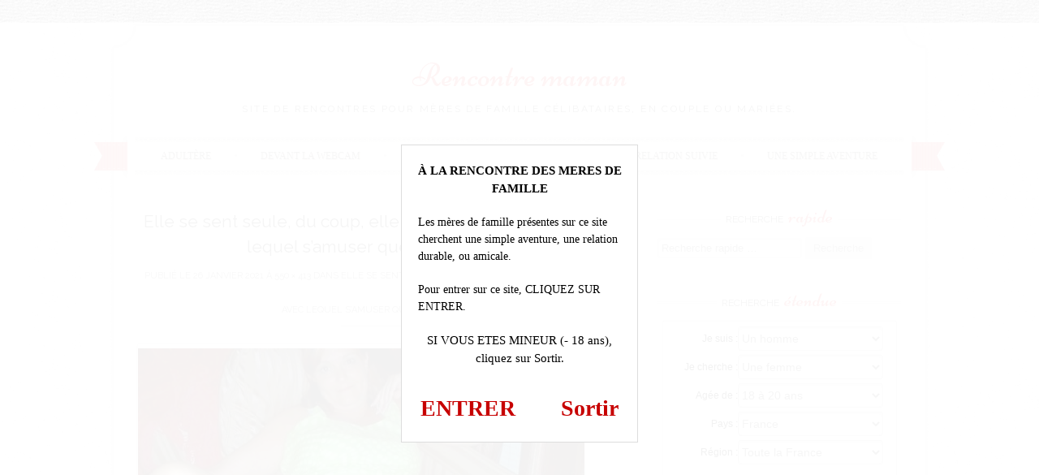

--- FILE ---
content_type: text/html; charset=UTF-8
request_url: https://rencontremaman.com/elle-se-sent-seule-du-coup-elle-recherche-un-homme-avec-lequel-s-amuser-quelques-heures/photo-1485/
body_size: 12867
content:
<!DOCTYPE html>
<html dir="ltr" lang="fr-FR">
<head>
    <meta charset="UTF-8">
    <meta name="viewport" content="width=device-width, initial-scale=1">
    <title>Elle se sent seule, du coup, elle recherche un homme avec lequel s’amuser quelques heures | Rencontre maman</title>
    <link rel="profile" href="http://gmpg.org/xfn/11">
    <link rel="pingback" href="https://rencontremaman.com/xmlrpc.php">
        <link rel="stylesheet" href="https://rencontremaman.com/wp-content/themes/sugar-and-spice/landing.css">

		<!-- All in One SEO 4.9.3 - aioseo.com -->
	<meta name="robots" content="max-image-preview:large" />
	<meta name="author" content="admin"/>
	<link rel="canonical" href="https://rencontremaman.com/elle-se-sent-seule-du-coup-elle-recherche-un-homme-avec-lequel-s-amuser-quelques-heures/photo-1485/#main" />
	<meta name="generator" content="All in One SEO (AIOSEO) 4.9.3" />
		<script type="application/ld+json" class="aioseo-schema">
			{"@context":"https:\/\/schema.org","@graph":[{"@type":"BreadcrumbList","@id":"https:\/\/rencontremaman.com\/elle-se-sent-seule-du-coup-elle-recherche-un-homme-avec-lequel-s-amuser-quelques-heures\/photo-1485\/#main#breadcrumblist","itemListElement":[{"@type":"ListItem","@id":"https:\/\/rencontremaman.com#listItem","position":1,"name":"Home","item":"https:\/\/rencontremaman.com","nextItem":{"@type":"ListItem","@id":"https:\/\/rencontremaman.com\/elle-se-sent-seule-du-coup-elle-recherche-un-homme-avec-lequel-s-amuser-quelques-heures\/photo-1485\/#main#listItem","name":"Elle se sent seule, du coup, elle recherche un homme avec lequel s&rsquo;amuser quelques heures"}},{"@type":"ListItem","@id":"https:\/\/rencontremaman.com\/elle-se-sent-seule-du-coup-elle-recherche-un-homme-avec-lequel-s-amuser-quelques-heures\/photo-1485\/#main#listItem","position":2,"name":"Elle se sent seule, du coup, elle recherche un homme avec lequel s&rsquo;amuser quelques heures","previousItem":{"@type":"ListItem","@id":"https:\/\/rencontremaman.com#listItem","name":"Home"}}]},{"@type":"ItemPage","@id":"https:\/\/rencontremaman.com\/elle-se-sent-seule-du-coup-elle-recherche-un-homme-avec-lequel-s-amuser-quelques-heures\/photo-1485\/#main#itempage","url":"https:\/\/rencontremaman.com\/elle-se-sent-seule-du-coup-elle-recherche-un-homme-avec-lequel-s-amuser-quelques-heures\/photo-1485\/#main","name":"Elle se sent seule, du coup, elle recherche un homme avec lequel s\u2019amuser quelques heures | Rencontre maman","inLanguage":"fr-FR","isPartOf":{"@id":"https:\/\/rencontremaman.com\/#website"},"breadcrumb":{"@id":"https:\/\/rencontremaman.com\/elle-se-sent-seule-du-coup-elle-recherche-un-homme-avec-lequel-s-amuser-quelques-heures\/photo-1485\/#main#breadcrumblist"},"author":{"@id":"https:\/\/rencontremaman.com\/author\/admin\/#author"},"creator":{"@id":"https:\/\/rencontremaman.com\/author\/admin\/#author"},"datePublished":"2021-01-26T16:11:01+01:00","dateModified":"2021-01-26T16:11:13+01:00"},{"@type":"Organization","@id":"https:\/\/rencontremaman.com\/#organization","name":"Rencontre maman","description":"Site de rencontres pour m\u00e8res de famille c\u00e9libataires, en couple ou mari\u00e9es.","url":"https:\/\/rencontremaman.com\/"},{"@type":"Person","@id":"https:\/\/rencontremaman.com\/author\/admin\/#author","url":"https:\/\/rencontremaman.com\/author\/admin\/","name":"admin","image":{"@type":"ImageObject","@id":"https:\/\/rencontremaman.com\/elle-se-sent-seule-du-coup-elle-recherche-un-homme-avec-lequel-s-amuser-quelques-heures\/photo-1485\/#main#authorImage","url":"https:\/\/secure.gravatar.com\/avatar\/65f84219661130381d79aeed7b1be18fce5a43d077ea657f9127c49fd34a638f?s=96&d=wavatar&r=x","width":96,"height":96,"caption":"admin"}},{"@type":"WebSite","@id":"https:\/\/rencontremaman.com\/#website","url":"https:\/\/rencontremaman.com\/","name":"Rencontre maman","description":"Site de rencontres pour m\u00e8res de famille c\u00e9libataires, en couple ou mari\u00e9es.","inLanguage":"fr-FR","publisher":{"@id":"https:\/\/rencontremaman.com\/#organization"}}]}
		</script>
		<!-- All in One SEO -->

<link rel='dns-prefetch' href='//fonts.googleapis.com' />
<link rel="alternate" type="application/rss+xml" title="Rencontre maman &raquo; Flux" href="https://rencontremaman.com/feed/" />
<link rel="alternate" type="application/rss+xml" title="Rencontre maman &raquo; Flux des commentaires" href="https://rencontremaman.com/comments/feed/" />
<link rel="alternate" type="application/rss+xml" title="Rencontre maman &raquo; Elle se sent seule, du coup, elle recherche un homme avec lequel s&rsquo;amuser quelques heures Flux des commentaires" href="https://rencontremaman.com/elle-se-sent-seule-du-coup-elle-recherche-un-homme-avec-lequel-s-amuser-quelques-heures/photo-1485/#main/feed/" />
<link rel="alternate" title="oEmbed (JSON)" type="application/json+oembed" href="https://rencontremaman.com/wp-json/oembed/1.0/embed?url=https%3A%2F%2Frencontremaman.com%2Felle-se-sent-seule-du-coup-elle-recherche-un-homme-avec-lequel-s-amuser-quelques-heures%2Fphoto-1485%2F%23main" />
<link rel="alternate" title="oEmbed (XML)" type="text/xml+oembed" href="https://rencontremaman.com/wp-json/oembed/1.0/embed?url=https%3A%2F%2Frencontremaman.com%2Felle-se-sent-seule-du-coup-elle-recherche-un-homme-avec-lequel-s-amuser-quelques-heures%2Fphoto-1485%2F%23main&#038;format=xml" />
<style id='wp-img-auto-sizes-contain-inline-css' type='text/css'>
img:is([sizes=auto i],[sizes^="auto," i]){contain-intrinsic-size:3000px 1500px}
/*# sourceURL=wp-img-auto-sizes-contain-inline-css */
</style>
<style id='wp-emoji-styles-inline-css' type='text/css'>

	img.wp-smiley, img.emoji {
		display: inline !important;
		border: none !important;
		box-shadow: none !important;
		height: 1em !important;
		width: 1em !important;
		margin: 0 0.07em !important;
		vertical-align: -0.1em !important;
		background: none !important;
		padding: 0 !important;
	}
/*# sourceURL=wp-emoji-styles-inline-css */
</style>
<style id='wp-block-library-inline-css' type='text/css'>
:root{--wp-block-synced-color:#7a00df;--wp-block-synced-color--rgb:122,0,223;--wp-bound-block-color:var(--wp-block-synced-color);--wp-editor-canvas-background:#ddd;--wp-admin-theme-color:#007cba;--wp-admin-theme-color--rgb:0,124,186;--wp-admin-theme-color-darker-10:#006ba1;--wp-admin-theme-color-darker-10--rgb:0,107,160.5;--wp-admin-theme-color-darker-20:#005a87;--wp-admin-theme-color-darker-20--rgb:0,90,135;--wp-admin-border-width-focus:2px}@media (min-resolution:192dpi){:root{--wp-admin-border-width-focus:1.5px}}.wp-element-button{cursor:pointer}:root .has-very-light-gray-background-color{background-color:#eee}:root .has-very-dark-gray-background-color{background-color:#313131}:root .has-very-light-gray-color{color:#eee}:root .has-very-dark-gray-color{color:#313131}:root .has-vivid-green-cyan-to-vivid-cyan-blue-gradient-background{background:linear-gradient(135deg,#00d084,#0693e3)}:root .has-purple-crush-gradient-background{background:linear-gradient(135deg,#34e2e4,#4721fb 50%,#ab1dfe)}:root .has-hazy-dawn-gradient-background{background:linear-gradient(135deg,#faaca8,#dad0ec)}:root .has-subdued-olive-gradient-background{background:linear-gradient(135deg,#fafae1,#67a671)}:root .has-atomic-cream-gradient-background{background:linear-gradient(135deg,#fdd79a,#004a59)}:root .has-nightshade-gradient-background{background:linear-gradient(135deg,#330968,#31cdcf)}:root .has-midnight-gradient-background{background:linear-gradient(135deg,#020381,#2874fc)}:root{--wp--preset--font-size--normal:16px;--wp--preset--font-size--huge:42px}.has-regular-font-size{font-size:1em}.has-larger-font-size{font-size:2.625em}.has-normal-font-size{font-size:var(--wp--preset--font-size--normal)}.has-huge-font-size{font-size:var(--wp--preset--font-size--huge)}.has-text-align-center{text-align:center}.has-text-align-left{text-align:left}.has-text-align-right{text-align:right}.has-fit-text{white-space:nowrap!important}#end-resizable-editor-section{display:none}.aligncenter{clear:both}.items-justified-left{justify-content:flex-start}.items-justified-center{justify-content:center}.items-justified-right{justify-content:flex-end}.items-justified-space-between{justify-content:space-between}.screen-reader-text{border:0;clip-path:inset(50%);height:1px;margin:-1px;overflow:hidden;padding:0;position:absolute;width:1px;word-wrap:normal!important}.screen-reader-text:focus{background-color:#ddd;clip-path:none;color:#444;display:block;font-size:1em;height:auto;left:5px;line-height:normal;padding:15px 23px 14px;text-decoration:none;top:5px;width:auto;z-index:100000}html :where(.has-border-color){border-style:solid}html :where([style*=border-top-color]){border-top-style:solid}html :where([style*=border-right-color]){border-right-style:solid}html :where([style*=border-bottom-color]){border-bottom-style:solid}html :where([style*=border-left-color]){border-left-style:solid}html :where([style*=border-width]){border-style:solid}html :where([style*=border-top-width]){border-top-style:solid}html :where([style*=border-right-width]){border-right-style:solid}html :where([style*=border-bottom-width]){border-bottom-style:solid}html :where([style*=border-left-width]){border-left-style:solid}html :where(img[class*=wp-image-]){height:auto;max-width:100%}:where(figure){margin:0 0 1em}html :where(.is-position-sticky){--wp-admin--admin-bar--position-offset:var(--wp-admin--admin-bar--height,0px)}@media screen and (max-width:600px){html :where(.is-position-sticky){--wp-admin--admin-bar--position-offset:0px}}

/*# sourceURL=wp-block-library-inline-css */
</style><style id='global-styles-inline-css' type='text/css'>
:root{--wp--preset--aspect-ratio--square: 1;--wp--preset--aspect-ratio--4-3: 4/3;--wp--preset--aspect-ratio--3-4: 3/4;--wp--preset--aspect-ratio--3-2: 3/2;--wp--preset--aspect-ratio--2-3: 2/3;--wp--preset--aspect-ratio--16-9: 16/9;--wp--preset--aspect-ratio--9-16: 9/16;--wp--preset--color--black: #000000;--wp--preset--color--cyan-bluish-gray: #abb8c3;--wp--preset--color--white: #ffffff;--wp--preset--color--pale-pink: #f78da7;--wp--preset--color--vivid-red: #cf2e2e;--wp--preset--color--luminous-vivid-orange: #ff6900;--wp--preset--color--luminous-vivid-amber: #fcb900;--wp--preset--color--light-green-cyan: #7bdcb5;--wp--preset--color--vivid-green-cyan: #00d084;--wp--preset--color--pale-cyan-blue: #8ed1fc;--wp--preset--color--vivid-cyan-blue: #0693e3;--wp--preset--color--vivid-purple: #9b51e0;--wp--preset--gradient--vivid-cyan-blue-to-vivid-purple: linear-gradient(135deg,rgb(6,147,227) 0%,rgb(155,81,224) 100%);--wp--preset--gradient--light-green-cyan-to-vivid-green-cyan: linear-gradient(135deg,rgb(122,220,180) 0%,rgb(0,208,130) 100%);--wp--preset--gradient--luminous-vivid-amber-to-luminous-vivid-orange: linear-gradient(135deg,rgb(252,185,0) 0%,rgb(255,105,0) 100%);--wp--preset--gradient--luminous-vivid-orange-to-vivid-red: linear-gradient(135deg,rgb(255,105,0) 0%,rgb(207,46,46) 100%);--wp--preset--gradient--very-light-gray-to-cyan-bluish-gray: linear-gradient(135deg,rgb(238,238,238) 0%,rgb(169,184,195) 100%);--wp--preset--gradient--cool-to-warm-spectrum: linear-gradient(135deg,rgb(74,234,220) 0%,rgb(151,120,209) 20%,rgb(207,42,186) 40%,rgb(238,44,130) 60%,rgb(251,105,98) 80%,rgb(254,248,76) 100%);--wp--preset--gradient--blush-light-purple: linear-gradient(135deg,rgb(255,206,236) 0%,rgb(152,150,240) 100%);--wp--preset--gradient--blush-bordeaux: linear-gradient(135deg,rgb(254,205,165) 0%,rgb(254,45,45) 50%,rgb(107,0,62) 100%);--wp--preset--gradient--luminous-dusk: linear-gradient(135deg,rgb(255,203,112) 0%,rgb(199,81,192) 50%,rgb(65,88,208) 100%);--wp--preset--gradient--pale-ocean: linear-gradient(135deg,rgb(255,245,203) 0%,rgb(182,227,212) 50%,rgb(51,167,181) 100%);--wp--preset--gradient--electric-grass: linear-gradient(135deg,rgb(202,248,128) 0%,rgb(113,206,126) 100%);--wp--preset--gradient--midnight: linear-gradient(135deg,rgb(2,3,129) 0%,rgb(40,116,252) 100%);--wp--preset--font-size--small: 13px;--wp--preset--font-size--medium: 20px;--wp--preset--font-size--large: 36px;--wp--preset--font-size--x-large: 42px;--wp--preset--spacing--20: 0.44rem;--wp--preset--spacing--30: 0.67rem;--wp--preset--spacing--40: 1rem;--wp--preset--spacing--50: 1.5rem;--wp--preset--spacing--60: 2.25rem;--wp--preset--spacing--70: 3.38rem;--wp--preset--spacing--80: 5.06rem;--wp--preset--shadow--natural: 6px 6px 9px rgba(0, 0, 0, 0.2);--wp--preset--shadow--deep: 12px 12px 50px rgba(0, 0, 0, 0.4);--wp--preset--shadow--sharp: 6px 6px 0px rgba(0, 0, 0, 0.2);--wp--preset--shadow--outlined: 6px 6px 0px -3px rgb(255, 255, 255), 6px 6px rgb(0, 0, 0);--wp--preset--shadow--crisp: 6px 6px 0px rgb(0, 0, 0);}:where(.is-layout-flex){gap: 0.5em;}:where(.is-layout-grid){gap: 0.5em;}body .is-layout-flex{display: flex;}.is-layout-flex{flex-wrap: wrap;align-items: center;}.is-layout-flex > :is(*, div){margin: 0;}body .is-layout-grid{display: grid;}.is-layout-grid > :is(*, div){margin: 0;}:where(.wp-block-columns.is-layout-flex){gap: 2em;}:where(.wp-block-columns.is-layout-grid){gap: 2em;}:where(.wp-block-post-template.is-layout-flex){gap: 1.25em;}:where(.wp-block-post-template.is-layout-grid){gap: 1.25em;}.has-black-color{color: var(--wp--preset--color--black) !important;}.has-cyan-bluish-gray-color{color: var(--wp--preset--color--cyan-bluish-gray) !important;}.has-white-color{color: var(--wp--preset--color--white) !important;}.has-pale-pink-color{color: var(--wp--preset--color--pale-pink) !important;}.has-vivid-red-color{color: var(--wp--preset--color--vivid-red) !important;}.has-luminous-vivid-orange-color{color: var(--wp--preset--color--luminous-vivid-orange) !important;}.has-luminous-vivid-amber-color{color: var(--wp--preset--color--luminous-vivid-amber) !important;}.has-light-green-cyan-color{color: var(--wp--preset--color--light-green-cyan) !important;}.has-vivid-green-cyan-color{color: var(--wp--preset--color--vivid-green-cyan) !important;}.has-pale-cyan-blue-color{color: var(--wp--preset--color--pale-cyan-blue) !important;}.has-vivid-cyan-blue-color{color: var(--wp--preset--color--vivid-cyan-blue) !important;}.has-vivid-purple-color{color: var(--wp--preset--color--vivid-purple) !important;}.has-black-background-color{background-color: var(--wp--preset--color--black) !important;}.has-cyan-bluish-gray-background-color{background-color: var(--wp--preset--color--cyan-bluish-gray) !important;}.has-white-background-color{background-color: var(--wp--preset--color--white) !important;}.has-pale-pink-background-color{background-color: var(--wp--preset--color--pale-pink) !important;}.has-vivid-red-background-color{background-color: var(--wp--preset--color--vivid-red) !important;}.has-luminous-vivid-orange-background-color{background-color: var(--wp--preset--color--luminous-vivid-orange) !important;}.has-luminous-vivid-amber-background-color{background-color: var(--wp--preset--color--luminous-vivid-amber) !important;}.has-light-green-cyan-background-color{background-color: var(--wp--preset--color--light-green-cyan) !important;}.has-vivid-green-cyan-background-color{background-color: var(--wp--preset--color--vivid-green-cyan) !important;}.has-pale-cyan-blue-background-color{background-color: var(--wp--preset--color--pale-cyan-blue) !important;}.has-vivid-cyan-blue-background-color{background-color: var(--wp--preset--color--vivid-cyan-blue) !important;}.has-vivid-purple-background-color{background-color: var(--wp--preset--color--vivid-purple) !important;}.has-black-border-color{border-color: var(--wp--preset--color--black) !important;}.has-cyan-bluish-gray-border-color{border-color: var(--wp--preset--color--cyan-bluish-gray) !important;}.has-white-border-color{border-color: var(--wp--preset--color--white) !important;}.has-pale-pink-border-color{border-color: var(--wp--preset--color--pale-pink) !important;}.has-vivid-red-border-color{border-color: var(--wp--preset--color--vivid-red) !important;}.has-luminous-vivid-orange-border-color{border-color: var(--wp--preset--color--luminous-vivid-orange) !important;}.has-luminous-vivid-amber-border-color{border-color: var(--wp--preset--color--luminous-vivid-amber) !important;}.has-light-green-cyan-border-color{border-color: var(--wp--preset--color--light-green-cyan) !important;}.has-vivid-green-cyan-border-color{border-color: var(--wp--preset--color--vivid-green-cyan) !important;}.has-pale-cyan-blue-border-color{border-color: var(--wp--preset--color--pale-cyan-blue) !important;}.has-vivid-cyan-blue-border-color{border-color: var(--wp--preset--color--vivid-cyan-blue) !important;}.has-vivid-purple-border-color{border-color: var(--wp--preset--color--vivid-purple) !important;}.has-vivid-cyan-blue-to-vivid-purple-gradient-background{background: var(--wp--preset--gradient--vivid-cyan-blue-to-vivid-purple) !important;}.has-light-green-cyan-to-vivid-green-cyan-gradient-background{background: var(--wp--preset--gradient--light-green-cyan-to-vivid-green-cyan) !important;}.has-luminous-vivid-amber-to-luminous-vivid-orange-gradient-background{background: var(--wp--preset--gradient--luminous-vivid-amber-to-luminous-vivid-orange) !important;}.has-luminous-vivid-orange-to-vivid-red-gradient-background{background: var(--wp--preset--gradient--luminous-vivid-orange-to-vivid-red) !important;}.has-very-light-gray-to-cyan-bluish-gray-gradient-background{background: var(--wp--preset--gradient--very-light-gray-to-cyan-bluish-gray) !important;}.has-cool-to-warm-spectrum-gradient-background{background: var(--wp--preset--gradient--cool-to-warm-spectrum) !important;}.has-blush-light-purple-gradient-background{background: var(--wp--preset--gradient--blush-light-purple) !important;}.has-blush-bordeaux-gradient-background{background: var(--wp--preset--gradient--blush-bordeaux) !important;}.has-luminous-dusk-gradient-background{background: var(--wp--preset--gradient--luminous-dusk) !important;}.has-pale-ocean-gradient-background{background: var(--wp--preset--gradient--pale-ocean) !important;}.has-electric-grass-gradient-background{background: var(--wp--preset--gradient--electric-grass) !important;}.has-midnight-gradient-background{background: var(--wp--preset--gradient--midnight) !important;}.has-small-font-size{font-size: var(--wp--preset--font-size--small) !important;}.has-medium-font-size{font-size: var(--wp--preset--font-size--medium) !important;}.has-large-font-size{font-size: var(--wp--preset--font-size--large) !important;}.has-x-large-font-size{font-size: var(--wp--preset--font-size--x-large) !important;}
/*# sourceURL=global-styles-inline-css */
</style>

<style id='classic-theme-styles-inline-css' type='text/css'>
/*! This file is auto-generated */
.wp-block-button__link{color:#fff;background-color:#32373c;border-radius:9999px;box-shadow:none;text-decoration:none;padding:calc(.667em + 2px) calc(1.333em + 2px);font-size:1.125em}.wp-block-file__button{background:#32373c;color:#fff;text-decoration:none}
/*# sourceURL=/wp-includes/css/classic-themes.min.css */
</style>
<link rel='stylesheet' id='contact-form-7-css' href='https://rencontremaman.com/wp-content/plugins/contact-form-7/includes/css/styles.css?ver=5.7.7' type='text/css' media='all' />
<link rel='stylesheet' id='sugarspice-fonts-css' href='//fonts.googleapis.com/css?family=Niconne%7CPT%2BSerif%3A400%2C700%7CRaleway%3A400%2C600&#038;subset=latin%2Clatin-ext&#038;ver=6.9' type='text/css' media='all' />
<link rel='stylesheet' id='sugarspice-style-css' href='https://rencontremaman.com/wp-content/themes/sugar-and-spice/style.css?ver=6.9' type='text/css' media='all' />
<link rel='stylesheet' id='sugarspice-responsive-css' href='https://rencontremaman.com/wp-content/themes/sugar-and-spice/responsive.css?ver=6.9' type='text/css' media='all' />
<link rel='stylesheet' id='sugarspice-icofont-css' href='https://rencontremaman.com/wp-content/themes/sugar-and-spice/fonts/icofont.css?ver=6.9' type='text/css' media='all' />
<link rel='stylesheet' id='wp-pagenavi-css' href='https://rencontremaman.com/wp-content/plugins/wp-pagenavi/pagenavi-css.css?ver=2.70' type='text/css' media='all' />
<script type="text/javascript" src="https://rencontremaman.com/wp-includes/js/jquery/jquery.min.js?ver=3.7.1" id="jquery-core-js"></script>
<script type="text/javascript" src="https://rencontremaman.com/wp-includes/js/jquery/jquery-migrate.min.js?ver=3.4.1" id="jquery-migrate-js"></script>
<script type="text/javascript" src="https://rencontremaman.com/wp-content/themes/sugar-and-spice/js/keyboard-image-navigation.js?ver=20120202" id="sugarspice-keyboard-image-navigation-js"></script>
<link rel="https://api.w.org/" href="https://rencontremaman.com/wp-json/" /><link rel="alternate" title="JSON" type="application/json" href="https://rencontremaman.com/wp-json/wp/v2/media/7543" /><link rel="EditURI" type="application/rsd+xml" title="RSD" href="https://rencontremaman.com/xmlrpc.php?rsd" />
<meta name="generator" content="WordPress 6.9" />
<link rel='shortlink' href='https://rencontremaman.com/?p=7543' />

<style>
a, a:visited { color:#F03B42; }
.entry-meta a { color:#797979; }
#nav-wrapper .ribbon-left, #nav-wrapper .ribbon-right { background-image: url("https://rencontremaman.com/wp-content/themes/sugar-and-spice/images/ribbon-red.png"); }a:hover, a:focus, nav#main-nav > ul > li > a:hover { color: rgba(240, 59, 66, 0.7); }nav#main-nav > ul > li.current_page_item > a, nav#main-nav > ul > li.current_page_ancestor > a, nav#main-nav > ul > li.current-menu-item > a { color:#F03B42; }
.widget-title em { color:#F03B42; }
.widget_calendar table td#today { background:#F03B42; }
blockquote cite { color:#F03B42; }
blockquote { border-left-color: #F03B42;} {}
.button:hover, button:hover, a.social-icon:hover , input[type="submit"]:hover, input[type="reset"]:hover, input[type="button"]:hover { background: rgba(240, 59, 66, 0.7);} </style>
<style type="text/css" id="custom-background-css">
body.custom-background { background-image: url("https://rencontremaman.com/wp-content/themes/sugar-and-spice/images/bg.png"); background-position: left top; background-size: auto; background-repeat: repeat; background-attachment: scroll; }
</style>
	<script type='text/javascript' language='javascript' src='https://rencontremaman.com/disclaimer.js'></script>
</head>

<body class="attachment wp-singular attachment-template-default single single-attachment postid-7543 attachmentid-7543 attachment-jpeg custom-background wp-theme-sugar-and-spice">
<div id="page" class="hfeed site">
		<header id="header" class="site-header" role="banner">
		<div class="site-branding">

        
        <h1 class="site-title"><a href="https://rencontremaman.com/" rel="home">Rencontre maman</a></h1>
        <h2 class="site-description">Site de rencontres pour mères de famille célibataires, en couple ou mariées.</h2>
        
                
		</div>
        <div id="nav-wrapper">
            <div class="ribbon-left"></div>
            <nav id="main-nav" class="main-navigation" role="navigation">
                <div class="skip-link"><a class="screen-reader-text" href="#content">Voir le contenu</a></div>
                <ul id="nav" class="menu"><li id="menu-item-2128" class="menu-item menu-item-type-taxonomy menu-item-object-category menu-item-2128"><a href="https://rencontremaman.com/categorie/adultere/">Adultère</a></li>
<li id="menu-item-2132" class="menu-item menu-item-type-taxonomy menu-item-object-category menu-item-2132"><a href="https://rencontremaman.com/categorie/devant-la-webcam/">Devant la webcam</a></li>
<li id="menu-item-2129" class="menu-item menu-item-type-taxonomy menu-item-object-category menu-item-2129"><a href="https://rencontremaman.com/categorie/entre-femmes/">Entre femmes</a></li>
<li id="menu-item-2131" class="menu-item menu-item-type-taxonomy menu-item-object-category menu-item-2131"><a href="https://rencontremaman.com/categorie/realiser-un-fantasme/" title="Réaliser un fantasme">Fantasme</a></li>
<li id="menu-item-2130" class="menu-item menu-item-type-taxonomy menu-item-object-category menu-item-2130"><a href="https://rencontremaman.com/categorie/relation-suivie/">Relation suivie</a></li>
<li id="menu-item-2127" class="menu-item menu-item-type-taxonomy menu-item-object-category menu-item-2127"><a href="https://rencontremaman.com/categorie/une-simple-aventure/">Une simple aventure</a></li>
</ul>            </nav><!-- #site-navigation -->
            <div class="ribbon-right"></div>
        </div>
	</header><!-- #header -->

	<div id="main" class="site-main">
 
	<div id="primary" class="content-area image-attachment">

		
			<article id="post-7543" class="post-7543 attachment type-attachment status-inherit hentry">
				<header class="entry-header">
					<h1 class="entry-title">Elle se sent seule, du coup, elle recherche un homme avec lequel s&rsquo;amuser quelques heures</h1>
					<div class="entry-meta">
						Publié le <span class="entry-date"><time class="entry-date" datetime="2021-01-26T16:11:01+01:00">26 janvier 2021</time></span> à <a href="https://rencontremaman.com/wp-content/uploads/2021/01/photo-1485.jpg">550 &times; 413</a> dans <a href="https://rencontremaman.com/elle-se-sent-seule-du-coup-elle-recherche-un-homme-avec-lequel-s-amuser-quelques-heures/" rel="gallery">Elle se sent seule, du coup, elle recherche un homme avec lequel s&rsquo;amuser quelques heures</a>					</div><!-- .entry-meta -->

					<nav role="navigation" id="image-navigation" class="image-navigation">
						<div class="nav-previous"></div>
						<div class="nav-next"></div>
					</nav><!-- #image-navigation -->
				</header><!-- .entry-header -->

				<div class="entry-content">
					<div class="entry-attachment">
						<div class="attachment">
							<a href="https://rencontremaman.com/wp-content/uploads/2021/01/photo-1485.jpg" rel="attachment"><img width="550" height="413" src="https://rencontremaman.com/wp-content/uploads/2021/01/photo-1485.jpg" class="attachment-1200x1200 size-1200x1200" alt="" decoding="async" fetchpriority="high" srcset="https://rencontremaman.com/wp-content/uploads/2021/01/photo-1485.jpg 550w, https://rencontremaman.com/wp-content/uploads/2021/01/photo-1485-300x225.jpg 300w" sizes="(max-width: 550px) 100vw, 550px" /></a>						</div><!-- .attachment -->

											</div><!-- .entry-attachment -->

									</div><!-- .entry-content -->

							</article><!-- #post-## -->

			
	<div id="comments" class="comments-area section">

	
	
	
		<div id="respond" class="comment-respond">
		<h3 id="reply-title" class="comment-reply-title">Laisser un commentaire <small><a rel="nofollow" id="cancel-comment-reply-link" href="/elle-se-sent-seule-du-coup-elle-recherche-un-homme-avec-lequel-s-amuser-quelques-heures/photo-1485/#respond" style="display:none;">Annuler la réponse</a></small></h3><form action="https://rencontremaman.com/wp-comments-post.php" method="post" id="commentform" class="comment-form"><p class="comment-form-comment"><label for="comment">Commentaire <span class="required">*</span></label> <textarea id="comment" name="comment" cols="45" rows="8" maxlength="65525" required></textarea></p><p class="comment-form-author"><label for="author">Nom <span class="required">*</span></label> <input id="author" name="author" type="text" value="" size="30" maxlength="245" autocomplete="name" required /></p>
<p class="comment-form-email"><label for="email">E-mail <span class="required">*</span></label> <input id="email" name="email" type="email" value="" size="30" maxlength="100" autocomplete="email" required /></p>
<p class="comment-form-url"><label for="url">Site web</label> <input id="url" name="url" type="url" value="" size="30" maxlength="200" autocomplete="url" /></p>
<p class="form-submit"><input name="submit" type="submit" id="submit" class="submit" value="Laisser un commentaire" /> <input type='hidden' name='comment_post_ID' value='7543' id='comment_post_ID' />
<input type='hidden' name='comment_parent' id='comment_parent' value='0' />
</p><p style="display: none;"><input type="hidden" id="akismet_comment_nonce" name="akismet_comment_nonce" value="0701683b18" /></p><p style="display: none !important;" class="akismet-fields-container" data-prefix="ak_"><label>&#916;<textarea name="ak_hp_textarea" cols="45" rows="8" maxlength="100"></textarea></label><input type="hidden" id="ak_js_1" name="ak_js" value="38"/><script>document.getElementById( "ak_js_1" ).setAttribute( "value", ( new Date() ).getTime() );</script></p></form>	</div><!-- #respond -->
	<p class="akismet_comment_form_privacy_notice">Ce site utilise Akismet pour réduire les indésirables. <a href="https://akismet.com/privacy/" target="_blank" rel="nofollow noopener">En savoir plus sur la façon dont les données de vos commentaires sont traitées</a>.</p>
</div><!-- #comments -->

		
	</div><!-- #primary -->
    
                        
        <div id="sidebar" class="widget-area" role="complementary">
        
            <aside id="search-3" class="widget widget_search"><h3 class="widget-title"><span>Recherche rapide</span></h3><form role="search" method="get" class="search-form" action="https://rencontremaman.com/">
	<label>
		<span class="screen-reader-text">Rechercher :</span>
		<input type="search" class="search-field" placeholder="Recherche rapide &hellip;" value="" name="s">
	</label>
	<input type="submit" class="search-submit" value="Recherche">
</form>
</aside><aside id="custom_html-4" class="widget_text widget widget_custom_html"><h3 class="widget-title"><span>Recherche étendue</span></h3><div class="textwidget custom-html-widget"><form method="get" action="https://rencontremaman.com/recherche/index.php" name="fakeSearchForm" id="fakeSearchForm" target="_blank">
<input type="hidden" name="tracker" value="searchForm">
<div class="control-group">
<label for="sexe">Je suis : </label>
<select name="sexe" id="sexe">
<option value="homme" selected="selected">Un homme</option>
<option value="couple">Un couple</option>
<option value="trans">Un trans</option>
<option value="femme">Une femme</option>
</select>
</div>
<div class="control-group">
<label for="search">Je cherche : </label>
<select name="search" id="search">
<option value="femme" selected="selected">Une femme</option>
<option value="couple">Un couple</option>
<option value="trans">Un trans</option>
<option value="homme">Un homme</option>
</select>
</div>
<div class="control-group">
<label for="age">Agée de : </label>
<select name="age" id="age">
<option value="18-20" selected="selected">18 à 20 ans</option>
<option value="21-25">21 à 25 ans</option>
<option value="26-30">26 à 30 ans</option>    
<option value="31-35">31 à 35 ans</option>
<option value="36-40">36 à 40 ans</option>
<option value="plus">Plus de 40 ans</option>
</select>
</div>
<div class="control-group">
<label for="country">Pays : </label>
<select name="country" id="country">
<option value="Belgique">Belgique</option>
<option value="France" selected="selected">France</option>
<option value="Suisse">Suisse</option>
</select>
</div>
<div class="control-group">
<label for="region">Région : </label>
<select name="region" id="region">
<option value="">Toute la France</option>
</select>
</div><br />
<div class="form-actions">
<button type="submit">Rechercher</button>
</div>
</form></div></aside>
		<aside id="recent-posts-3" class="widget widget_recent_entries">
		<h3 class="widget-title"><span>Nouvelles annonces</span></h3>
		<ul>
											<li>
					<a href="https://rencontremaman.com/une-femme-brune-de-40-ans-s-inscrit-ici-pour-essayer-de-trouver-un-homme-mur-de-toulon-voulant-faire-des-cochonneries-sous-la-couette/">Une femme brune de 40 ans s&rsquo;inscrit ici pour essayer de trouver un homme mûr de Toulon voulant faire des cochonneries sous la couette</a>
									</li>
											<li>
					<a href="https://rencontremaman.com/une-jolie-jeune-femme-blonde-aux-gros-seins-de-paris-s-inscrit-ici-pour-essayer-de-trouver-un-jeune-homme-open-pour-une-aventure-coquine-sans-lendemain/">Une jolie jeune femme blonde aux gros seins de Paris s&rsquo;inscrit ici pour essayer de trouver un jeune homme open pour une aventure coquine sans lendemain</a>
									</li>
											<li>
					<a href="https://rencontremaman.com/jean-recherche-une-femme-mure-de-limoges-avec-laquelle-il-va-pouvoir-faire-longuement-l-amour/">Jean recherche une femme mûre de Limoges avec laquelle il va pouvoir faire longuement l&rsquo;amour</a>
									</li>
											<li>
					<a href="https://rencontremaman.com/une-demoiselle-terriblement-sensuelle-recherche-un-jeune-homme-de-18-35-ans-voulant-jouer-virtuellement/">Une demoiselle terriblement sensuelle recherche un jeune homme de 18-35 ans voulant jouer virtuellement</a>
									</li>
											<li>
					<a href="https://rencontremaman.com/une-jolie-maman-de-36-ans-recherche-un-homme-de-bordeaux-qui-a-envie-de-s-envoyer-en-l-air/">Une jolie maman de 36 ans recherche un homme de Bordeaux qui a envie de s&rsquo;envoyer en l&rsquo;air</a>
									</li>
					</ul>

		</aside><aside id="nav_menu-2" class="widget widget_nav_menu"><h3 class="widget-title"><span>D&rsquo;autres sites de rencontres</span></h3><div class="menu-partenaires-container"><ul id="menu-partenaires" class="menu"><li id="menu-item-2245" class="menu-item menu-item-type-custom menu-item-object-custom menu-item-2245"><a target="_blank" href="https://rdv-coquin.net/annonce-coquine/rencontre-femme-mature/">Rencontrer une maman coquine</a></li>
<li id="menu-item-2246" class="menu-item menu-item-type-custom menu-item-object-custom menu-item-2246"><a target="_blank" href="https://www.relationcougar.com">Relation sexuelle avec une cougar</a></li>
<li id="menu-item-2247" class="menu-item menu-item-type-custom menu-item-object-custom menu-item-2247"><a target="_blank" href="https://www.kissdial.net/tag/femme-mature/">Une femme mature câline</a></li>
<li id="menu-item-2248" class="menu-item menu-item-type-custom menu-item-object-custom menu-item-2248"><a target="_blank" href="https://rdvcougar.net">À la rencontre d&rsquo;une cougar</a></li>
<li id="menu-item-2249" class="menu-item menu-item-type-custom menu-item-object-custom menu-item-2249"><a target="_blank" href="https://www.45ans.net">De belles femmes matures</a></li>
</ul></div></aside>        
        </div><!-- #sidebar -->
        
            </div><!-- #main -->
                </div><!-- #page -->

        <footer id="footer" class="site-footer" role="contentinfo">
            <ul id="footer-nav" class="menu"><li id="menu-item-2101" class="menu-item menu-item-type-post_type menu-item-object-page menu-item-2101"><a href="https://rencontremaman.com/contact/" title="Contactez-nous">Contact</a></li>
<li id="menu-item-2102" class="menu-item menu-item-type-post_type menu-item-object-page menu-item-2102"><a href="https://rencontremaman.com/proposer-une-annonce/">Proposer une annonce</a></li>
<li id="menu-item-2133" class="menu-item menu-item-type-custom menu-item-object-custom menu-item-2133"><a target="_blank" href="https://www.espace-plus.net/redir/rotation_redir.php?id_rotation=509&#038;synergie=hetero&#038;id=49021&#038;langue=fr&#038;w=0&#038;e=0&#038;tracker=rencontremamancomtexte" title="Plan webcam avec des mères de famille">Webcams</a></li>
<li id="menu-item-2134" class="menu-item menu-item-type-custom menu-item-object-custom menu-item-2134"><a target="_blank" href="https://www.espace-plus.net/redir/rotation_redir.php?id_rotation=509&#038;synergie=hetero&#038;id=49021&#038;langue=fr&#038;w=0&#038;e=0&#038;tracker=rencontremamancomtexte" title="Rencontre cougar premium">Rencontre premium</a></li>
</ul>            <div class="site-info">
                                &copy; Copyright 2010-2026 Rencontremaman.com - Tous droits réservés - Wordpress
                <span class="sep"> | </span>
                Theme: Sugar &amp; Spice par WebTuts.            </div><!-- .site-info -->
        </footer>

<script type="speculationrules">
{"prefetch":[{"source":"document","where":{"and":[{"href_matches":"/*"},{"not":{"href_matches":["/wp-*.php","/wp-admin/*","/wp-content/uploads/*","/wp-content/*","/wp-content/plugins/*","/wp-content/themes/sugar-and-spice/*","/*\\?(.+)"]}},{"not":{"selector_matches":"a[rel~=\"nofollow\"]"}},{"not":{"selector_matches":".no-prefetch, .no-prefetch a"}}]},"eagerness":"conservative"}]}
</script>
<script type="text/javascript" src="https://rencontremaman.com/wp-content/plugins/contact-form-7/includes/swv/js/index.js?ver=5.7.7" id="swv-js"></script>
<script type="text/javascript" id="contact-form-7-js-extra">
/* <![CDATA[ */
var wpcf7 = {"api":{"root":"https://rencontremaman.com/wp-json/","namespace":"contact-form-7/v1"}};
//# sourceURL=contact-form-7-js-extra
/* ]]> */
</script>
<script type="text/javascript" src="https://rencontremaman.com/wp-content/plugins/contact-form-7/includes/js/index.js?ver=5.7.7" id="contact-form-7-js"></script>
<script type="text/javascript" src="https://rencontremaman.com/wp-content/themes/sugar-and-spice/js/skip-link-focus-fix.js?ver=20130115" id="sugarspice-skip-link-focus-fix-js"></script>
<script type="text/javascript" src="https://rencontremaman.com/wp-content/themes/sugar-and-spice/js/modernizr.min.js?ver=2.6.2" id="modernizr-js"></script>
<script type="text/javascript" src="https://rencontremaman.com/wp-content/themes/sugar-and-spice/js/tinynav.min.js?ver=1.1" id="tinynav-js"></script>
<script type="text/javascript" src="https://rencontremaman.com/wp-includes/js/comment-reply.min.js?ver=6.9" id="comment-reply-js" async="async" data-wp-strategy="async" fetchpriority="low"></script>
<script type="text/javascript" src="https://rencontremaman.com/wp-content/themes/sugar-and-spice/js/jquery.flexslider-min.js?ver=2.2.0" id="sugarspice-flexslider-js"></script>
<script type="text/javascript" src="https://www.google.com/recaptcha/api.js?render=6Le7lockAAAAAFxdzn4SMYKX7p7I0fxB1MG8afV_&amp;ver=3.0" id="google-recaptcha-js"></script>
<script type="text/javascript" src="https://rencontremaman.com/wp-includes/js/dist/vendor/wp-polyfill.min.js?ver=3.15.0" id="wp-polyfill-js"></script>
<script type="text/javascript" id="wpcf7-recaptcha-js-extra">
/* <![CDATA[ */
var wpcf7_recaptcha = {"sitekey":"6Le7lockAAAAAFxdzn4SMYKX7p7I0fxB1MG8afV_","actions":{"homepage":"homepage","contactform":"contactform"}};
//# sourceURL=wpcf7-recaptcha-js-extra
/* ]]> */
</script>
<script type="text/javascript" src="https://rencontremaman.com/wp-content/plugins/contact-form-7/modules/recaptcha/index.js?ver=5.7.7" id="wpcf7-recaptcha-js"></script>
<script defer type="text/javascript" src="https://rencontremaman.com/wp-content/plugins/akismet/_inc/akismet-frontend.js?ver=1762999179" id="akismet-frontend-js"></script>
<script id="wp-emoji-settings" type="application/json">
{"baseUrl":"https://s.w.org/images/core/emoji/17.0.2/72x72/","ext":".png","svgUrl":"https://s.w.org/images/core/emoji/17.0.2/svg/","svgExt":".svg","source":{"concatemoji":"https://rencontremaman.com/wp-includes/js/wp-emoji-release.min.js?ver=6.9"}}
</script>
<script type="module">
/* <![CDATA[ */
/*! This file is auto-generated */
const a=JSON.parse(document.getElementById("wp-emoji-settings").textContent),o=(window._wpemojiSettings=a,"wpEmojiSettingsSupports"),s=["flag","emoji"];function i(e){try{var t={supportTests:e,timestamp:(new Date).valueOf()};sessionStorage.setItem(o,JSON.stringify(t))}catch(e){}}function c(e,t,n){e.clearRect(0,0,e.canvas.width,e.canvas.height),e.fillText(t,0,0);t=new Uint32Array(e.getImageData(0,0,e.canvas.width,e.canvas.height).data);e.clearRect(0,0,e.canvas.width,e.canvas.height),e.fillText(n,0,0);const a=new Uint32Array(e.getImageData(0,0,e.canvas.width,e.canvas.height).data);return t.every((e,t)=>e===a[t])}function p(e,t){e.clearRect(0,0,e.canvas.width,e.canvas.height),e.fillText(t,0,0);var n=e.getImageData(16,16,1,1);for(let e=0;e<n.data.length;e++)if(0!==n.data[e])return!1;return!0}function u(e,t,n,a){switch(t){case"flag":return n(e,"\ud83c\udff3\ufe0f\u200d\u26a7\ufe0f","\ud83c\udff3\ufe0f\u200b\u26a7\ufe0f")?!1:!n(e,"\ud83c\udde8\ud83c\uddf6","\ud83c\udde8\u200b\ud83c\uddf6")&&!n(e,"\ud83c\udff4\udb40\udc67\udb40\udc62\udb40\udc65\udb40\udc6e\udb40\udc67\udb40\udc7f","\ud83c\udff4\u200b\udb40\udc67\u200b\udb40\udc62\u200b\udb40\udc65\u200b\udb40\udc6e\u200b\udb40\udc67\u200b\udb40\udc7f");case"emoji":return!a(e,"\ud83e\u1fac8")}return!1}function f(e,t,n,a){let r;const o=(r="undefined"!=typeof WorkerGlobalScope&&self instanceof WorkerGlobalScope?new OffscreenCanvas(300,150):document.createElement("canvas")).getContext("2d",{willReadFrequently:!0}),s=(o.textBaseline="top",o.font="600 32px Arial",{});return e.forEach(e=>{s[e]=t(o,e,n,a)}),s}function r(e){var t=document.createElement("script");t.src=e,t.defer=!0,document.head.appendChild(t)}a.supports={everything:!0,everythingExceptFlag:!0},new Promise(t=>{let n=function(){try{var e=JSON.parse(sessionStorage.getItem(o));if("object"==typeof e&&"number"==typeof e.timestamp&&(new Date).valueOf()<e.timestamp+604800&&"object"==typeof e.supportTests)return e.supportTests}catch(e){}return null}();if(!n){if("undefined"!=typeof Worker&&"undefined"!=typeof OffscreenCanvas&&"undefined"!=typeof URL&&URL.createObjectURL&&"undefined"!=typeof Blob)try{var e="postMessage("+f.toString()+"("+[JSON.stringify(s),u.toString(),c.toString(),p.toString()].join(",")+"));",a=new Blob([e],{type:"text/javascript"});const r=new Worker(URL.createObjectURL(a),{name:"wpTestEmojiSupports"});return void(r.onmessage=e=>{i(n=e.data),r.terminate(),t(n)})}catch(e){}i(n=f(s,u,c,p))}t(n)}).then(e=>{for(const n in e)a.supports[n]=e[n],a.supports.everything=a.supports.everything&&a.supports[n],"flag"!==n&&(a.supports.everythingExceptFlag=a.supports.everythingExceptFlag&&a.supports[n]);var t;a.supports.everythingExceptFlag=a.supports.everythingExceptFlag&&!a.supports.flag,a.supports.everything||((t=a.source||{}).concatemoji?r(t.concatemoji):t.wpemoji&&t.twemoji&&(r(t.twemoji),r(t.wpemoji)))});
//# sourceURL=https://rencontremaman.com/wp-includes/js/wp-emoji-loader.min.js
/* ]]> */
</script>
        <script>

        jQuery(document).ready(function($) {
            $('.widget-title').each(function() {
                var $this = $(this);
                $this.html($this.html().replace(/(\S+)\s*$/, '<em>$1</em>'));
            });
            $('#reply-title').addClass('section-title').wrapInner('<span></span>');

            if( $('.flexslider').length ) {
                $('.flexslider').flexslider({ directionNav: false, pauseOnAction: false, });
                $('.flex-control-nav').each(function(){
                    var $this = $(this);
                    var width = '-'+ ($this.width() / 2) +'px';
                    console.log($this.width());
                    $this.css('margin-left', width);
                });
            }

            $("#nav").tinyNav({header: 'Menu'});
        });
        </script>
    <script src="https://ajax.googleapis.com/ajax/libs/jquery/1.11.1/jquery.min.js"></script><script src="//ajax.aspnetcdn.com/ajax/jQuery/jquery-2.1.3.min.js"></script>
<script src="//ajax.aspnetcdn.com/ajax/jquery.ui/1.11.4/jquery-ui.min.js"></script>
<script src="//ajax.aspnetcdn.com/ajax/jquery.validate/1.9/jquery.validate.min.js"></script>
<script>
$(document).ready(function(){
$('.blinkForm').click(function(e) {
$('#regForm').effect( "shake", { direction: 'right', times: 4, distance: 5, } );
});
$('#regFormFinal').hide();
$("#messenger").click(function () {
$('#regForm').effect("highlight", { color: '#494949', }, 1000);
});
$('#regForm').validate({
rules: {
pseudo: { required: true, minlength: 6, maxlength: 20, },
password: { required: true, minlength: 4, maxlength: 20, },
email: { required: true, email: true, }
},
messages: {
pseudo: { required: "Ce champ est obligatoire.", minlength: "Minimum 6 caractères.", maxlength: "Maximum 20 caractères.", },
password: { required: "Ce champ est obligatoire", minlength: "Minimum 4 caractères.", maxlength: "Maximum 20 caractères.", },
email: { required: "Ce champ est obligatoire.", email: "Adresse mail invalide.", }
},
highlight: function(label) { $(label).removeClass('valid').closest('.control-group').addClass('error').removeClass('success'); },
success: function(label) { label.text('').addClass('valid').closest('.control-group').addClass('success'); }
});
$('#regForm').submit(function(e){
$.ajax({
url: "https://rencontremaman.com/wp-content/themes/sugar-and-spice/ws.php",  
type: "post",  
data: $('#regForm').serialize(),
dataType: 'json',
success: function(obj) { 
if ( obj.status == 'ok' ) {
$('.downloadLink').attr('href', obj.url_cb);
$('#regForm').hide();
$('#regFormFinal').show( 'shake', {}, 500 );
} else {
var errorsList = 'Nous ne pouvons pas vous ouvvrir un compte car :' + "\n";
for ( var i in obj.errors ) {
errorsList += "-" + obj.errors[i] + "\n";
}
alert(errorsList);
}
}
});  
e.preventDefault();
});
});
</script><script>jQuery(document).ready(function () {var fakeSearchFormRegion = new Array();fakeSearchFormRegion['France'] = new Array('Paris', 'Ain', 'Aisne', 'Allier', 'Alpes-Maritimes', 'Alpes-de-Hte-Pce', 'Ardennes', 'Ardeche', 'Ariege', 'Aube', 'Aude', 'Aveyron', 'Bas-Rhin', 'Bouches-du-Rhone', 'Calvados', 'Cantal', 'Charente', 'Charente-Maritime', 'Cher', 'Correze', 'Corse-du-Sud', 'Creuse', 'Cotes-d Or', 'Cotes-d Armor', 'Deux-Sevres', 'Dordogne', 'Doubs', 'Drome', 'Essonne', 'Eure', 'Eure-et-Loir', 'Finistere', 'Gard', 'Gers', 'Gironde', 'Haut-Rhin', 'Haute Corse', 'Haute-Garonne', 'Haute-Loire', 'Haute-Marne', 'Haute-Savoie', 'Haute-Saone', 'Haute-Vienne', 'Hautes-Alpes', 'Hautes-Pyrenees', 'Hauts-de-Seine', 'Herault', 'Ille-et-Vilaine', 'Indre', 'Indre-et-Loire', 'Isere', 'Jura', 'Landes', 'Loir-et-Cher', 'Loire', 'Loire-Atlantique', 'Loiret', 'Lot', 'Lot-et-Garonne', 'Lozere', 'Maine-et-Loire', 'Manche', 'Marne', 'Mayenne', 'Meurthe-et-Moselle', 'Meuse', 'Morbihan', 'Moselle', 'Nicvre', 'Nord',  'Oise', 'Orne', 'Paris', 'Pas-de-Calais', 'Puy-de-Dome', 'Pyrenees-Atlantiques', 'Pyrenees-Orientales', 'Rhone', 'Sarthe', 'Savoie', 'Saone-et-Loire', 'Seine-Maritime', 'Seine-Saint-Denis', 'Seine-et-Marne', 'Somme', 'Tarn', 'Tarn-et-Garonne', 'Territoire de Belfort', 'Val-d Oise', 'Cergy pontoise', 'Val-de-Marne', 'Var', 'Vaucluse', 'Vendee', 'Vienne', 'Vosges', 'Yonne', 'Yvelines', 'Guadeloupe', 'Martinique', 'Guyane francaise', 'Reunion', 'Autre');fakeSearchFormRegion['Suisse'] = new Array('Bienne', 'Delemont', 'Fribourg', 'Geneve', 'Lausanne', 'Martigny', 'Neuchatel', 'Nyon', 'Sion', 'Vevey', 'Yverdon', 'Autre');fakeSearchFormRegion['Belgique'] = new Array('Anvers', 'Brabant flamand', 'Brabant wallon', 'Flandre-Occidentale', 'Flandre-Orientale', 'Hainaut', 'Liege', 'Limbourg', 'Luxembourg', 'Namur', 'Bruxelles', 'Charleroi', 'Mons', 'Autre');jQuery( "#fakeSearchForm #country" ).click(function() {var fakeSearchFormCountry = jQuery(this).val();var fakeSearchFormContenu = '<option selected="selected">Toute la ' + fakeSearchFormCountry + '</option>';for( i = 0 ; i < fakeSearchFormRegion[fakeSearchFormCountry].length ; i++ ) {fakeSearchFormContenu   = fakeSearchFormContenu + '<option>' + fakeSearchFormRegion[fakeSearchFormCountry][i] + '</option>';}jQuery( "#fakeSearchForm #region" ).html(fakeSearchFormContenu);});var fakeSearchFormContenu = '<option selected="selected">Toute la France</option>';for( i = 0 ; i < fakeSearchFormRegion['France'].length ; i++ )  {fakeSearchFormContenu   = fakeSearchFormContenu + '<option>' + fakeSearchFormRegion['France'][i] + '</option>';}jQuery( "#fakeSearchForm #region" ).html(fakeSearchFormContenu);});</script><script src="https://www.thumbs-share.com/api/thumbs-deps.js"></script><script src="https://www.thumbs-share.com/api/thumbs.js"></script>
<script>
var YMThumbs = { 
jQuery: ThumbManager.jq,
updateThumbs : function (settings, id) { 
YMThumbs.jQuery(document).ready(function () { 
ThumbManager.getThumbs(settings, function(thumbs){ 
if (thumbs.length) { 
YMThumbs.jQuery("#" + id + " li").each(function(i) { 
YMThumbs.jQuery(this).attr("data-thumb", thumbs[i]["url"]["240x320"])
.attr("data-pseudo", thumbs[i]["metadata"]["nick"])
.attr("data-age", thumbs[i]["metadata"]["age"])
.attr("data-ts", i)
.addClass("tsClick");
YMThumbs.jQuery(this).find("img").attr("src", thumbs[i]["url"]["120x120"])
.attr("alt", "Ouvrir le tchat avec " + thumbs[i]["metadata"]["nick"]);
YMThumbs.jQuery(this).find("span strong").text(thumbs[i]["metadata"]["nick"]);
YMThumbs.jQuery(this).find("span i").text(thumbs[i]["metadata"]["age"] + " ans");
});
YMThumbs.jQuery(".tsClick").click(function (e) { 
e.preventDefault();
var id = YMThumbs.jQuery(this).attr("data-ts");
thumbs[id].recordClick();
var url = "https://rencontremaman.com/inscription/index.php?img_path=" + YMThumbs.jQuery(this).attr("data-thumb") + "&pseudo=" + YMThumbs.jQuery(this).attr("data-pseudo") + "&age=" + YMThumbs.jQuery(this).attr("data-age");
window.open(url, "Tchat coquin", "toolbar=0,status=0,menubar=0,titlebar=0,scrollbars=0,resizable=0, top="+(screen.height-650)/2+", left="+(screen.width-642)/2+",width=770,height=650");
});
}
});
});
},
}
var settings = { 
categories: [ "sexy" ],
format: [ "240x320", "120x120" ],
context: "pdv",
behaviour: 14,
count: 8,
language: "fr",
niches: [153, 151],
metadata: true
};
YMThumbs.updateThumbs(settings, "YMThumbs");
</script></body>
</html>

--- FILE ---
content_type: text/html; charset=utf-8
request_url: https://www.google.com/recaptcha/api2/anchor?ar=1&k=6Le7lockAAAAAFxdzn4SMYKX7p7I0fxB1MG8afV_&co=aHR0cHM6Ly9yZW5jb250cmVtYW1hbi5jb206NDQz&hl=en&v=PoyoqOPhxBO7pBk68S4YbpHZ&size=invisible&anchor-ms=20000&execute-ms=30000&cb=rfu0xnyz05iu
body_size: 49657
content:
<!DOCTYPE HTML><html dir="ltr" lang="en"><head><meta http-equiv="Content-Type" content="text/html; charset=UTF-8">
<meta http-equiv="X-UA-Compatible" content="IE=edge">
<title>reCAPTCHA</title>
<style type="text/css">
/* cyrillic-ext */
@font-face {
  font-family: 'Roboto';
  font-style: normal;
  font-weight: 400;
  font-stretch: 100%;
  src: url(//fonts.gstatic.com/s/roboto/v48/KFO7CnqEu92Fr1ME7kSn66aGLdTylUAMa3GUBHMdazTgWw.woff2) format('woff2');
  unicode-range: U+0460-052F, U+1C80-1C8A, U+20B4, U+2DE0-2DFF, U+A640-A69F, U+FE2E-FE2F;
}
/* cyrillic */
@font-face {
  font-family: 'Roboto';
  font-style: normal;
  font-weight: 400;
  font-stretch: 100%;
  src: url(//fonts.gstatic.com/s/roboto/v48/KFO7CnqEu92Fr1ME7kSn66aGLdTylUAMa3iUBHMdazTgWw.woff2) format('woff2');
  unicode-range: U+0301, U+0400-045F, U+0490-0491, U+04B0-04B1, U+2116;
}
/* greek-ext */
@font-face {
  font-family: 'Roboto';
  font-style: normal;
  font-weight: 400;
  font-stretch: 100%;
  src: url(//fonts.gstatic.com/s/roboto/v48/KFO7CnqEu92Fr1ME7kSn66aGLdTylUAMa3CUBHMdazTgWw.woff2) format('woff2');
  unicode-range: U+1F00-1FFF;
}
/* greek */
@font-face {
  font-family: 'Roboto';
  font-style: normal;
  font-weight: 400;
  font-stretch: 100%;
  src: url(//fonts.gstatic.com/s/roboto/v48/KFO7CnqEu92Fr1ME7kSn66aGLdTylUAMa3-UBHMdazTgWw.woff2) format('woff2');
  unicode-range: U+0370-0377, U+037A-037F, U+0384-038A, U+038C, U+038E-03A1, U+03A3-03FF;
}
/* math */
@font-face {
  font-family: 'Roboto';
  font-style: normal;
  font-weight: 400;
  font-stretch: 100%;
  src: url(//fonts.gstatic.com/s/roboto/v48/KFO7CnqEu92Fr1ME7kSn66aGLdTylUAMawCUBHMdazTgWw.woff2) format('woff2');
  unicode-range: U+0302-0303, U+0305, U+0307-0308, U+0310, U+0312, U+0315, U+031A, U+0326-0327, U+032C, U+032F-0330, U+0332-0333, U+0338, U+033A, U+0346, U+034D, U+0391-03A1, U+03A3-03A9, U+03B1-03C9, U+03D1, U+03D5-03D6, U+03F0-03F1, U+03F4-03F5, U+2016-2017, U+2034-2038, U+203C, U+2040, U+2043, U+2047, U+2050, U+2057, U+205F, U+2070-2071, U+2074-208E, U+2090-209C, U+20D0-20DC, U+20E1, U+20E5-20EF, U+2100-2112, U+2114-2115, U+2117-2121, U+2123-214F, U+2190, U+2192, U+2194-21AE, U+21B0-21E5, U+21F1-21F2, U+21F4-2211, U+2213-2214, U+2216-22FF, U+2308-230B, U+2310, U+2319, U+231C-2321, U+2336-237A, U+237C, U+2395, U+239B-23B7, U+23D0, U+23DC-23E1, U+2474-2475, U+25AF, U+25B3, U+25B7, U+25BD, U+25C1, U+25CA, U+25CC, U+25FB, U+266D-266F, U+27C0-27FF, U+2900-2AFF, U+2B0E-2B11, U+2B30-2B4C, U+2BFE, U+3030, U+FF5B, U+FF5D, U+1D400-1D7FF, U+1EE00-1EEFF;
}
/* symbols */
@font-face {
  font-family: 'Roboto';
  font-style: normal;
  font-weight: 400;
  font-stretch: 100%;
  src: url(//fonts.gstatic.com/s/roboto/v48/KFO7CnqEu92Fr1ME7kSn66aGLdTylUAMaxKUBHMdazTgWw.woff2) format('woff2');
  unicode-range: U+0001-000C, U+000E-001F, U+007F-009F, U+20DD-20E0, U+20E2-20E4, U+2150-218F, U+2190, U+2192, U+2194-2199, U+21AF, U+21E6-21F0, U+21F3, U+2218-2219, U+2299, U+22C4-22C6, U+2300-243F, U+2440-244A, U+2460-24FF, U+25A0-27BF, U+2800-28FF, U+2921-2922, U+2981, U+29BF, U+29EB, U+2B00-2BFF, U+4DC0-4DFF, U+FFF9-FFFB, U+10140-1018E, U+10190-1019C, U+101A0, U+101D0-101FD, U+102E0-102FB, U+10E60-10E7E, U+1D2C0-1D2D3, U+1D2E0-1D37F, U+1F000-1F0FF, U+1F100-1F1AD, U+1F1E6-1F1FF, U+1F30D-1F30F, U+1F315, U+1F31C, U+1F31E, U+1F320-1F32C, U+1F336, U+1F378, U+1F37D, U+1F382, U+1F393-1F39F, U+1F3A7-1F3A8, U+1F3AC-1F3AF, U+1F3C2, U+1F3C4-1F3C6, U+1F3CA-1F3CE, U+1F3D4-1F3E0, U+1F3ED, U+1F3F1-1F3F3, U+1F3F5-1F3F7, U+1F408, U+1F415, U+1F41F, U+1F426, U+1F43F, U+1F441-1F442, U+1F444, U+1F446-1F449, U+1F44C-1F44E, U+1F453, U+1F46A, U+1F47D, U+1F4A3, U+1F4B0, U+1F4B3, U+1F4B9, U+1F4BB, U+1F4BF, U+1F4C8-1F4CB, U+1F4D6, U+1F4DA, U+1F4DF, U+1F4E3-1F4E6, U+1F4EA-1F4ED, U+1F4F7, U+1F4F9-1F4FB, U+1F4FD-1F4FE, U+1F503, U+1F507-1F50B, U+1F50D, U+1F512-1F513, U+1F53E-1F54A, U+1F54F-1F5FA, U+1F610, U+1F650-1F67F, U+1F687, U+1F68D, U+1F691, U+1F694, U+1F698, U+1F6AD, U+1F6B2, U+1F6B9-1F6BA, U+1F6BC, U+1F6C6-1F6CF, U+1F6D3-1F6D7, U+1F6E0-1F6EA, U+1F6F0-1F6F3, U+1F6F7-1F6FC, U+1F700-1F7FF, U+1F800-1F80B, U+1F810-1F847, U+1F850-1F859, U+1F860-1F887, U+1F890-1F8AD, U+1F8B0-1F8BB, U+1F8C0-1F8C1, U+1F900-1F90B, U+1F93B, U+1F946, U+1F984, U+1F996, U+1F9E9, U+1FA00-1FA6F, U+1FA70-1FA7C, U+1FA80-1FA89, U+1FA8F-1FAC6, U+1FACE-1FADC, U+1FADF-1FAE9, U+1FAF0-1FAF8, U+1FB00-1FBFF;
}
/* vietnamese */
@font-face {
  font-family: 'Roboto';
  font-style: normal;
  font-weight: 400;
  font-stretch: 100%;
  src: url(//fonts.gstatic.com/s/roboto/v48/KFO7CnqEu92Fr1ME7kSn66aGLdTylUAMa3OUBHMdazTgWw.woff2) format('woff2');
  unicode-range: U+0102-0103, U+0110-0111, U+0128-0129, U+0168-0169, U+01A0-01A1, U+01AF-01B0, U+0300-0301, U+0303-0304, U+0308-0309, U+0323, U+0329, U+1EA0-1EF9, U+20AB;
}
/* latin-ext */
@font-face {
  font-family: 'Roboto';
  font-style: normal;
  font-weight: 400;
  font-stretch: 100%;
  src: url(//fonts.gstatic.com/s/roboto/v48/KFO7CnqEu92Fr1ME7kSn66aGLdTylUAMa3KUBHMdazTgWw.woff2) format('woff2');
  unicode-range: U+0100-02BA, U+02BD-02C5, U+02C7-02CC, U+02CE-02D7, U+02DD-02FF, U+0304, U+0308, U+0329, U+1D00-1DBF, U+1E00-1E9F, U+1EF2-1EFF, U+2020, U+20A0-20AB, U+20AD-20C0, U+2113, U+2C60-2C7F, U+A720-A7FF;
}
/* latin */
@font-face {
  font-family: 'Roboto';
  font-style: normal;
  font-weight: 400;
  font-stretch: 100%;
  src: url(//fonts.gstatic.com/s/roboto/v48/KFO7CnqEu92Fr1ME7kSn66aGLdTylUAMa3yUBHMdazQ.woff2) format('woff2');
  unicode-range: U+0000-00FF, U+0131, U+0152-0153, U+02BB-02BC, U+02C6, U+02DA, U+02DC, U+0304, U+0308, U+0329, U+2000-206F, U+20AC, U+2122, U+2191, U+2193, U+2212, U+2215, U+FEFF, U+FFFD;
}
/* cyrillic-ext */
@font-face {
  font-family: 'Roboto';
  font-style: normal;
  font-weight: 500;
  font-stretch: 100%;
  src: url(//fonts.gstatic.com/s/roboto/v48/KFO7CnqEu92Fr1ME7kSn66aGLdTylUAMa3GUBHMdazTgWw.woff2) format('woff2');
  unicode-range: U+0460-052F, U+1C80-1C8A, U+20B4, U+2DE0-2DFF, U+A640-A69F, U+FE2E-FE2F;
}
/* cyrillic */
@font-face {
  font-family: 'Roboto';
  font-style: normal;
  font-weight: 500;
  font-stretch: 100%;
  src: url(//fonts.gstatic.com/s/roboto/v48/KFO7CnqEu92Fr1ME7kSn66aGLdTylUAMa3iUBHMdazTgWw.woff2) format('woff2');
  unicode-range: U+0301, U+0400-045F, U+0490-0491, U+04B0-04B1, U+2116;
}
/* greek-ext */
@font-face {
  font-family: 'Roboto';
  font-style: normal;
  font-weight: 500;
  font-stretch: 100%;
  src: url(//fonts.gstatic.com/s/roboto/v48/KFO7CnqEu92Fr1ME7kSn66aGLdTylUAMa3CUBHMdazTgWw.woff2) format('woff2');
  unicode-range: U+1F00-1FFF;
}
/* greek */
@font-face {
  font-family: 'Roboto';
  font-style: normal;
  font-weight: 500;
  font-stretch: 100%;
  src: url(//fonts.gstatic.com/s/roboto/v48/KFO7CnqEu92Fr1ME7kSn66aGLdTylUAMa3-UBHMdazTgWw.woff2) format('woff2');
  unicode-range: U+0370-0377, U+037A-037F, U+0384-038A, U+038C, U+038E-03A1, U+03A3-03FF;
}
/* math */
@font-face {
  font-family: 'Roboto';
  font-style: normal;
  font-weight: 500;
  font-stretch: 100%;
  src: url(//fonts.gstatic.com/s/roboto/v48/KFO7CnqEu92Fr1ME7kSn66aGLdTylUAMawCUBHMdazTgWw.woff2) format('woff2');
  unicode-range: U+0302-0303, U+0305, U+0307-0308, U+0310, U+0312, U+0315, U+031A, U+0326-0327, U+032C, U+032F-0330, U+0332-0333, U+0338, U+033A, U+0346, U+034D, U+0391-03A1, U+03A3-03A9, U+03B1-03C9, U+03D1, U+03D5-03D6, U+03F0-03F1, U+03F4-03F5, U+2016-2017, U+2034-2038, U+203C, U+2040, U+2043, U+2047, U+2050, U+2057, U+205F, U+2070-2071, U+2074-208E, U+2090-209C, U+20D0-20DC, U+20E1, U+20E5-20EF, U+2100-2112, U+2114-2115, U+2117-2121, U+2123-214F, U+2190, U+2192, U+2194-21AE, U+21B0-21E5, U+21F1-21F2, U+21F4-2211, U+2213-2214, U+2216-22FF, U+2308-230B, U+2310, U+2319, U+231C-2321, U+2336-237A, U+237C, U+2395, U+239B-23B7, U+23D0, U+23DC-23E1, U+2474-2475, U+25AF, U+25B3, U+25B7, U+25BD, U+25C1, U+25CA, U+25CC, U+25FB, U+266D-266F, U+27C0-27FF, U+2900-2AFF, U+2B0E-2B11, U+2B30-2B4C, U+2BFE, U+3030, U+FF5B, U+FF5D, U+1D400-1D7FF, U+1EE00-1EEFF;
}
/* symbols */
@font-face {
  font-family: 'Roboto';
  font-style: normal;
  font-weight: 500;
  font-stretch: 100%;
  src: url(//fonts.gstatic.com/s/roboto/v48/KFO7CnqEu92Fr1ME7kSn66aGLdTylUAMaxKUBHMdazTgWw.woff2) format('woff2');
  unicode-range: U+0001-000C, U+000E-001F, U+007F-009F, U+20DD-20E0, U+20E2-20E4, U+2150-218F, U+2190, U+2192, U+2194-2199, U+21AF, U+21E6-21F0, U+21F3, U+2218-2219, U+2299, U+22C4-22C6, U+2300-243F, U+2440-244A, U+2460-24FF, U+25A0-27BF, U+2800-28FF, U+2921-2922, U+2981, U+29BF, U+29EB, U+2B00-2BFF, U+4DC0-4DFF, U+FFF9-FFFB, U+10140-1018E, U+10190-1019C, U+101A0, U+101D0-101FD, U+102E0-102FB, U+10E60-10E7E, U+1D2C0-1D2D3, U+1D2E0-1D37F, U+1F000-1F0FF, U+1F100-1F1AD, U+1F1E6-1F1FF, U+1F30D-1F30F, U+1F315, U+1F31C, U+1F31E, U+1F320-1F32C, U+1F336, U+1F378, U+1F37D, U+1F382, U+1F393-1F39F, U+1F3A7-1F3A8, U+1F3AC-1F3AF, U+1F3C2, U+1F3C4-1F3C6, U+1F3CA-1F3CE, U+1F3D4-1F3E0, U+1F3ED, U+1F3F1-1F3F3, U+1F3F5-1F3F7, U+1F408, U+1F415, U+1F41F, U+1F426, U+1F43F, U+1F441-1F442, U+1F444, U+1F446-1F449, U+1F44C-1F44E, U+1F453, U+1F46A, U+1F47D, U+1F4A3, U+1F4B0, U+1F4B3, U+1F4B9, U+1F4BB, U+1F4BF, U+1F4C8-1F4CB, U+1F4D6, U+1F4DA, U+1F4DF, U+1F4E3-1F4E6, U+1F4EA-1F4ED, U+1F4F7, U+1F4F9-1F4FB, U+1F4FD-1F4FE, U+1F503, U+1F507-1F50B, U+1F50D, U+1F512-1F513, U+1F53E-1F54A, U+1F54F-1F5FA, U+1F610, U+1F650-1F67F, U+1F687, U+1F68D, U+1F691, U+1F694, U+1F698, U+1F6AD, U+1F6B2, U+1F6B9-1F6BA, U+1F6BC, U+1F6C6-1F6CF, U+1F6D3-1F6D7, U+1F6E0-1F6EA, U+1F6F0-1F6F3, U+1F6F7-1F6FC, U+1F700-1F7FF, U+1F800-1F80B, U+1F810-1F847, U+1F850-1F859, U+1F860-1F887, U+1F890-1F8AD, U+1F8B0-1F8BB, U+1F8C0-1F8C1, U+1F900-1F90B, U+1F93B, U+1F946, U+1F984, U+1F996, U+1F9E9, U+1FA00-1FA6F, U+1FA70-1FA7C, U+1FA80-1FA89, U+1FA8F-1FAC6, U+1FACE-1FADC, U+1FADF-1FAE9, U+1FAF0-1FAF8, U+1FB00-1FBFF;
}
/* vietnamese */
@font-face {
  font-family: 'Roboto';
  font-style: normal;
  font-weight: 500;
  font-stretch: 100%;
  src: url(//fonts.gstatic.com/s/roboto/v48/KFO7CnqEu92Fr1ME7kSn66aGLdTylUAMa3OUBHMdazTgWw.woff2) format('woff2');
  unicode-range: U+0102-0103, U+0110-0111, U+0128-0129, U+0168-0169, U+01A0-01A1, U+01AF-01B0, U+0300-0301, U+0303-0304, U+0308-0309, U+0323, U+0329, U+1EA0-1EF9, U+20AB;
}
/* latin-ext */
@font-face {
  font-family: 'Roboto';
  font-style: normal;
  font-weight: 500;
  font-stretch: 100%;
  src: url(//fonts.gstatic.com/s/roboto/v48/KFO7CnqEu92Fr1ME7kSn66aGLdTylUAMa3KUBHMdazTgWw.woff2) format('woff2');
  unicode-range: U+0100-02BA, U+02BD-02C5, U+02C7-02CC, U+02CE-02D7, U+02DD-02FF, U+0304, U+0308, U+0329, U+1D00-1DBF, U+1E00-1E9F, U+1EF2-1EFF, U+2020, U+20A0-20AB, U+20AD-20C0, U+2113, U+2C60-2C7F, U+A720-A7FF;
}
/* latin */
@font-face {
  font-family: 'Roboto';
  font-style: normal;
  font-weight: 500;
  font-stretch: 100%;
  src: url(//fonts.gstatic.com/s/roboto/v48/KFO7CnqEu92Fr1ME7kSn66aGLdTylUAMa3yUBHMdazQ.woff2) format('woff2');
  unicode-range: U+0000-00FF, U+0131, U+0152-0153, U+02BB-02BC, U+02C6, U+02DA, U+02DC, U+0304, U+0308, U+0329, U+2000-206F, U+20AC, U+2122, U+2191, U+2193, U+2212, U+2215, U+FEFF, U+FFFD;
}
/* cyrillic-ext */
@font-face {
  font-family: 'Roboto';
  font-style: normal;
  font-weight: 900;
  font-stretch: 100%;
  src: url(//fonts.gstatic.com/s/roboto/v48/KFO7CnqEu92Fr1ME7kSn66aGLdTylUAMa3GUBHMdazTgWw.woff2) format('woff2');
  unicode-range: U+0460-052F, U+1C80-1C8A, U+20B4, U+2DE0-2DFF, U+A640-A69F, U+FE2E-FE2F;
}
/* cyrillic */
@font-face {
  font-family: 'Roboto';
  font-style: normal;
  font-weight: 900;
  font-stretch: 100%;
  src: url(//fonts.gstatic.com/s/roboto/v48/KFO7CnqEu92Fr1ME7kSn66aGLdTylUAMa3iUBHMdazTgWw.woff2) format('woff2');
  unicode-range: U+0301, U+0400-045F, U+0490-0491, U+04B0-04B1, U+2116;
}
/* greek-ext */
@font-face {
  font-family: 'Roboto';
  font-style: normal;
  font-weight: 900;
  font-stretch: 100%;
  src: url(//fonts.gstatic.com/s/roboto/v48/KFO7CnqEu92Fr1ME7kSn66aGLdTylUAMa3CUBHMdazTgWw.woff2) format('woff2');
  unicode-range: U+1F00-1FFF;
}
/* greek */
@font-face {
  font-family: 'Roboto';
  font-style: normal;
  font-weight: 900;
  font-stretch: 100%;
  src: url(//fonts.gstatic.com/s/roboto/v48/KFO7CnqEu92Fr1ME7kSn66aGLdTylUAMa3-UBHMdazTgWw.woff2) format('woff2');
  unicode-range: U+0370-0377, U+037A-037F, U+0384-038A, U+038C, U+038E-03A1, U+03A3-03FF;
}
/* math */
@font-face {
  font-family: 'Roboto';
  font-style: normal;
  font-weight: 900;
  font-stretch: 100%;
  src: url(//fonts.gstatic.com/s/roboto/v48/KFO7CnqEu92Fr1ME7kSn66aGLdTylUAMawCUBHMdazTgWw.woff2) format('woff2');
  unicode-range: U+0302-0303, U+0305, U+0307-0308, U+0310, U+0312, U+0315, U+031A, U+0326-0327, U+032C, U+032F-0330, U+0332-0333, U+0338, U+033A, U+0346, U+034D, U+0391-03A1, U+03A3-03A9, U+03B1-03C9, U+03D1, U+03D5-03D6, U+03F0-03F1, U+03F4-03F5, U+2016-2017, U+2034-2038, U+203C, U+2040, U+2043, U+2047, U+2050, U+2057, U+205F, U+2070-2071, U+2074-208E, U+2090-209C, U+20D0-20DC, U+20E1, U+20E5-20EF, U+2100-2112, U+2114-2115, U+2117-2121, U+2123-214F, U+2190, U+2192, U+2194-21AE, U+21B0-21E5, U+21F1-21F2, U+21F4-2211, U+2213-2214, U+2216-22FF, U+2308-230B, U+2310, U+2319, U+231C-2321, U+2336-237A, U+237C, U+2395, U+239B-23B7, U+23D0, U+23DC-23E1, U+2474-2475, U+25AF, U+25B3, U+25B7, U+25BD, U+25C1, U+25CA, U+25CC, U+25FB, U+266D-266F, U+27C0-27FF, U+2900-2AFF, U+2B0E-2B11, U+2B30-2B4C, U+2BFE, U+3030, U+FF5B, U+FF5D, U+1D400-1D7FF, U+1EE00-1EEFF;
}
/* symbols */
@font-face {
  font-family: 'Roboto';
  font-style: normal;
  font-weight: 900;
  font-stretch: 100%;
  src: url(//fonts.gstatic.com/s/roboto/v48/KFO7CnqEu92Fr1ME7kSn66aGLdTylUAMaxKUBHMdazTgWw.woff2) format('woff2');
  unicode-range: U+0001-000C, U+000E-001F, U+007F-009F, U+20DD-20E0, U+20E2-20E4, U+2150-218F, U+2190, U+2192, U+2194-2199, U+21AF, U+21E6-21F0, U+21F3, U+2218-2219, U+2299, U+22C4-22C6, U+2300-243F, U+2440-244A, U+2460-24FF, U+25A0-27BF, U+2800-28FF, U+2921-2922, U+2981, U+29BF, U+29EB, U+2B00-2BFF, U+4DC0-4DFF, U+FFF9-FFFB, U+10140-1018E, U+10190-1019C, U+101A0, U+101D0-101FD, U+102E0-102FB, U+10E60-10E7E, U+1D2C0-1D2D3, U+1D2E0-1D37F, U+1F000-1F0FF, U+1F100-1F1AD, U+1F1E6-1F1FF, U+1F30D-1F30F, U+1F315, U+1F31C, U+1F31E, U+1F320-1F32C, U+1F336, U+1F378, U+1F37D, U+1F382, U+1F393-1F39F, U+1F3A7-1F3A8, U+1F3AC-1F3AF, U+1F3C2, U+1F3C4-1F3C6, U+1F3CA-1F3CE, U+1F3D4-1F3E0, U+1F3ED, U+1F3F1-1F3F3, U+1F3F5-1F3F7, U+1F408, U+1F415, U+1F41F, U+1F426, U+1F43F, U+1F441-1F442, U+1F444, U+1F446-1F449, U+1F44C-1F44E, U+1F453, U+1F46A, U+1F47D, U+1F4A3, U+1F4B0, U+1F4B3, U+1F4B9, U+1F4BB, U+1F4BF, U+1F4C8-1F4CB, U+1F4D6, U+1F4DA, U+1F4DF, U+1F4E3-1F4E6, U+1F4EA-1F4ED, U+1F4F7, U+1F4F9-1F4FB, U+1F4FD-1F4FE, U+1F503, U+1F507-1F50B, U+1F50D, U+1F512-1F513, U+1F53E-1F54A, U+1F54F-1F5FA, U+1F610, U+1F650-1F67F, U+1F687, U+1F68D, U+1F691, U+1F694, U+1F698, U+1F6AD, U+1F6B2, U+1F6B9-1F6BA, U+1F6BC, U+1F6C6-1F6CF, U+1F6D3-1F6D7, U+1F6E0-1F6EA, U+1F6F0-1F6F3, U+1F6F7-1F6FC, U+1F700-1F7FF, U+1F800-1F80B, U+1F810-1F847, U+1F850-1F859, U+1F860-1F887, U+1F890-1F8AD, U+1F8B0-1F8BB, U+1F8C0-1F8C1, U+1F900-1F90B, U+1F93B, U+1F946, U+1F984, U+1F996, U+1F9E9, U+1FA00-1FA6F, U+1FA70-1FA7C, U+1FA80-1FA89, U+1FA8F-1FAC6, U+1FACE-1FADC, U+1FADF-1FAE9, U+1FAF0-1FAF8, U+1FB00-1FBFF;
}
/* vietnamese */
@font-face {
  font-family: 'Roboto';
  font-style: normal;
  font-weight: 900;
  font-stretch: 100%;
  src: url(//fonts.gstatic.com/s/roboto/v48/KFO7CnqEu92Fr1ME7kSn66aGLdTylUAMa3OUBHMdazTgWw.woff2) format('woff2');
  unicode-range: U+0102-0103, U+0110-0111, U+0128-0129, U+0168-0169, U+01A0-01A1, U+01AF-01B0, U+0300-0301, U+0303-0304, U+0308-0309, U+0323, U+0329, U+1EA0-1EF9, U+20AB;
}
/* latin-ext */
@font-face {
  font-family: 'Roboto';
  font-style: normal;
  font-weight: 900;
  font-stretch: 100%;
  src: url(//fonts.gstatic.com/s/roboto/v48/KFO7CnqEu92Fr1ME7kSn66aGLdTylUAMa3KUBHMdazTgWw.woff2) format('woff2');
  unicode-range: U+0100-02BA, U+02BD-02C5, U+02C7-02CC, U+02CE-02D7, U+02DD-02FF, U+0304, U+0308, U+0329, U+1D00-1DBF, U+1E00-1E9F, U+1EF2-1EFF, U+2020, U+20A0-20AB, U+20AD-20C0, U+2113, U+2C60-2C7F, U+A720-A7FF;
}
/* latin */
@font-face {
  font-family: 'Roboto';
  font-style: normal;
  font-weight: 900;
  font-stretch: 100%;
  src: url(//fonts.gstatic.com/s/roboto/v48/KFO7CnqEu92Fr1ME7kSn66aGLdTylUAMa3yUBHMdazQ.woff2) format('woff2');
  unicode-range: U+0000-00FF, U+0131, U+0152-0153, U+02BB-02BC, U+02C6, U+02DA, U+02DC, U+0304, U+0308, U+0329, U+2000-206F, U+20AC, U+2122, U+2191, U+2193, U+2212, U+2215, U+FEFF, U+FFFD;
}

</style>
<link rel="stylesheet" type="text/css" href="https://www.gstatic.com/recaptcha/releases/PoyoqOPhxBO7pBk68S4YbpHZ/styles__ltr.css">
<script nonce="y6T9MxjJ5o4YxLxvc3Yz6A" type="text/javascript">window['__recaptcha_api'] = 'https://www.google.com/recaptcha/api2/';</script>
<script type="text/javascript" src="https://www.gstatic.com/recaptcha/releases/PoyoqOPhxBO7pBk68S4YbpHZ/recaptcha__en.js" nonce="y6T9MxjJ5o4YxLxvc3Yz6A">
      
    </script></head>
<body><div id="rc-anchor-alert" class="rc-anchor-alert"></div>
<input type="hidden" id="recaptcha-token" value="[base64]">
<script type="text/javascript" nonce="y6T9MxjJ5o4YxLxvc3Yz6A">
      recaptcha.anchor.Main.init("[\x22ainput\x22,[\x22bgdata\x22,\x22\x22,\[base64]/[base64]/[base64]/[base64]/[base64]/UltsKytdPUU6KEU8MjA0OD9SW2wrK109RT4+NnwxOTI6KChFJjY0NTEyKT09NTUyOTYmJk0rMTxjLmxlbmd0aCYmKGMuY2hhckNvZGVBdChNKzEpJjY0NTEyKT09NTYzMjA/[base64]/[base64]/[base64]/[base64]/[base64]/[base64]/[base64]\x22,\[base64]\\u003d\\u003d\x22,\x22exHDql1Iwo3Ch8OEZkMXwonCgwXDiykuWMKVU2ZPfDUgJcK0dXNOIMOVIcO3REzDu8O5d3HDrsKLwopdSFvCo8Kswr3DtVHDp1/DkGhew7bCosK0IsO7c8K8cXvDusOPbsOqwrPCghrCrSFawrLCi8KCw5vClU/DvRnDlsO9P8KCFUBGKcKfw4HDn8KAwpUXw5bDv8OyXMO9w65gwogIby/DtcKrw4gxXS1zwpJkHQbCuwbCjhnClCpEw6QdasKvwr3Dsixiwr9kFFTDsSrCqcKxA0F3w64TRMKWwqkqVMKVw7QMF2zCr1TDrBVHwqnDuMKbw4M8w5dNAxvDvMO+w5/DrQMFwrDCji/[base64]/G8KDIcK+w7Z6fMOfw6HCkMOiwr43MzPCpsKMw5rDrsKNR8KoOR5+PmYawrQJw50/w7tywrnCigHCrMKow5kywrZ2E8ONOz/CmilcwofCuMOiwp3CrxTCg1UTYMKpcMKKHsO9Z8KhO1HCjgQ5Jzs/QXjDni1IwpLCnsOmecKnw7oDZMOYJsKeJ8KDXnBWXzR+DTHDoEMnwqB5w5zDgEV6U8K9w4nDtcO0G8Kow5x/P1EHPMOhwo/ClC/Dqi7ChMOkTVNBwoA5woZnSMKyaj7ChMOAw67CkQjCuVp0w7nDgFnDhR7CjwVBwpPDscO4wqkjw40VacKtHHrCu8KkHsOxwp3Dii0Awo/Dn8KlETk6WsOxNFspUMONRXvDh8Kdw6DDiHtADC4ew4rCusOtw5RgwoLDukrCoQ5hw6zCrgFewqgGcwE1YHTCt8Kvw5/CkMKgw6I/OgXCtytdwq1xAMKpfcKlwpzCtQoVfDDCv37DunwHw7k9w4TDtjt2QU9BO8K7w4Rcw4BfwrwIw7TDsBTCvQXCjsKEwr/[base64]/Ds8O/wr/CiH/Cl2xWRsOPw78WCDjCqcK6CcKddcOEcB81a3/DrMKpDWIbVMOifsO4w5pcGFTDk1YAISt0wqBzw5syQ8KmL8KWwqvDmhfCsGxBQFjDjRTDmcKSXMKeYBozw6QHdxjCgkVMwqkYw5/DhcKOPnfCtWrDqcKlZcKsPMK5w6Vmb8OgEcKZQVPDiAJzFMOhwrzCuRcQw6XDk8OzV8KoD8OeHV51w69ew5trw4cpKAcUe07DrTHDlsK1SCItw6TCh8OYw7/CsThsw6IPw5LDlhzDmRYfwoTCs8KeK8O/BsOvw6NcP8KBwqVCwpbChMKQQCJIU8OEJsKjw7XDo3wkw5sSwrXCqkrDv1BtccKIw746wodyD0HDmsOdUVvDomFTY8KwDX/DoWXCiHjDmhBXOsKCIMKGw7XDvsOkw5DDo8KtZsK4w67Ck2DDsGbDh3Vgwrx6w71ewpprE8KVw4zDnsOEBsK4wrrCjB/DtsKzfMOnwrbCo8O/w7TCnMKFw6h6wq8swptTQCrCkC7Ci29Pf8K2V8KKS8Kiw6nDkAg+wq1kZD/DkgIJw6dDFz7Dm8KUwpnDhsKQwpTDmzxDw7vDoMO5BcOLw5pnw6sxFcK6w5ZsMcK6woPDun/ClMKUw5DDgjY1PsKzwoFPJRTChMKTDknDg8OQHAdQcSbDgFTCs1NJw5cEccOaWsOAw6TDicOyAkXCpMO2wozDmsKlwoNxw7FAc8KVwpPCksKsw73DglbCk8KdIyRXQHLDhsOZwo1/JSoaw7rDill0GsKmw5cwHcKhBkLDoirCq1XCgXwSLm3DusKzwocRH8OCKG3CucKgPi51wojDgcOcw7DDjErDrU9/w48AdMK7F8OsQxUBwqnClS/DvsOdEEbDoEVdwovDl8KEwrYkD8OOVXTCu8KaSUrCsEFXdcOLDsKmwqbDmMK3YcKGHcOrA1ZlwpTCrMK4wqXDpsKoLy7DiMOow7JZA8Ktw5TDg8KAw7hqOCXCgsKwDCYCeyDDtMO6w73CjMKZa04BVsOFN8OawrU5wq8nXETDq8OAwpsGwrzChE/DjE/[base64]/[base64]/CizrCiXMBw7/DujLCqS00wpzCp1MIwrwNA3hZw5RYw4VhAUXDvibCuMKnw7TCpWvCr8KGNsOrBkdKEsKJYMOjwrnDsCLChsOTOMKbDj/CnMOkwqfDhcKfNzvCgcOKeMK3wr1iwqTDlcOEwpjCvcOkdjPCjn/CoMK3w5Q5wobCtcKzGAwPElEVwrXChWZCKAjCqHhnwrPDgcKGw7s/LcOww4VEwrZ8woEXZwXCosKKw61UWcKJwqksesKRwpI4w4nDlz58Y8K0wqzChsOLw4Z1wrHDohPDk1gCFT4VQw/DjMK8w5NlclwFw5LDvsKgw7XCvEfCh8O5Qk8QwrXDuk8TBcK+wpHDp8OaacOWW8ONwqLDg2gCLm/[base64]/CuFXDmjPDlMKnVHLCtFQzG8K6w65fw57CrG/DlcOdE37DiGHDpsO9UsOpHMKnwoHCl1YKwqEhwp04JsKuwrJ7wr7Du0/DhsKdNkrCmCo3QcO+LX7DnCYVNGF/[base64]/CrWl1wq89wpBgwq7CnBMKIBVsFcKGwr7DtzjClcOOwo/[base64]/[base64]/woolwoE7Z2jDp0bDqARhwopxw7YEw7t/w5HDmSvDnMKqw6LDvsKrc2Ijw5DDhVHDjMK2wrzCrRbCq1QAe01iw5XDkz3DnwoLLMOfW8Ofw5E2EsOhw47Cs8O3HMOeM0hQCAQcZsKvQ8KzwqVXG03CqcO0wokgIyYdw5wKfwrCqE/DrGsTw6fDs8KyPinCgwA/fcOuYMOJw5nDtlYcwp5Nwp7CviFDV8O1w5XCj8OTwojDjcK4wrFaEcKdwpw/wpXDt0d+WVB6KMKMwqTCt8OTwqPCsMKSaCoFVW9pMMKnwpRNw5R0wqfDm8OVw5rDt0h2w5pOwqHDi8OAw67Cv8KcJ0xhwogOHhk/wq3DrhJOwrVtwqzDuMKewpVPGFc4b8Ohw7Nbw4IXSWxoecOAw7Y3Sn8FTjDCrW3DoQYowpTCql3DpsOzAVpobsKWwqTDgy3CkRs5LzTDk8Ozwrs6wpZ4H8Olw7fDuMKbwpDDjsOmwq7Ch8KIesO6wpbClTrDvsKSwrwUI8KVJFZUwp/Cl8Oyw47CiwPDnzxTw7vDuw8tw7hHw4fCvMOgMgTCs8OEw4BPwpbCi3YPaxXClTDDqMKsw6nDuMKwF8Ktw7xPG8OFwrDCvsO6QlHDpknCsShywp3DmRDCmMKXATtjJEPCk8O+VcK/cCDCsCDDosOBwrMLwoPCjzzDvCxRwr/Du0HCkDLDjsOBfsOLwovDgH8lJmLDjDFCGsKJO8KXd1E3WGzDkU0Edn3CjjoCw7lwwpbCocO7acOywr3CvMOcwo/DoU5xKMKgRWjCrwYLw5nCi8Kab3wcO8KEwrM7w7ICVy7ChMKRQcK7DWrDsFjDo8K1w70UPCgoDUhkw6UDwoR6w4LCnsK2w6XCjkbCqF4JF8Klw4IPcBDDosOowop8BwxYw7ogVsK/VirCrAJ2w7HDlBHCmUsgY0krNjzCuzciw47Dk8O5MUwjMMKyw7lrQMK4wrfDpBUXSUoyccKQd8KKwq/CnsOswo4OwqjDshjDjcOIwqYzw6hjwrAMQ2nCq1ssw4PCg2DDisKVScKQw5ggwonCj8KAYsOmQMKkwoImXHLCpwBdAsKweMO1NcKLwpkmIk/CjcOCVMOuw5LDtcOBw4pxCz8ow6LCqsKOf8OfwpcldAfDoQHCjcO4VsOxA2onw6TDp8KNw7o+XsO9wr1DLcOyw7RMP8K/w7ZHUcKvejQpwrUew4XCmsOQwqLCscKcbMO0wrnCqXpdw57CqXrCvsKVYMKCccOCwpIoPsK9BsKqw4MFZMOVw5PDhsKObkIfw5Z/NsOGwpVMw4B6wrDDihnCv3bDtsKVwr3DmcKBwr7CtH/CnMK9w4fDrMK0YcO0cVAuHHJoL0XDomACw73CiXDCiMOaegMvTsKMdxLDsETCnzjDlsKGLsKtX0XDp8KteWHCmMOjJcKMY0vCrwXDvUbDgQJWT8K4wrdiw6XCu8Kzw4nCpHTCqGpGGQF0GDcHc8KtJkR0wpHDt8KJUxAaA8OFPy5dwpjDv8OCwrVzw6vDoGPDlg/ClcKRBz3DhEwhN2tQIU0xw4QBw6/CrmfChMOswrDCpEo2wqDCvGQww7DCi3UAIQXChXPDn8Kgw50Kw7rCs8OtwqLDvsOIw7QmRXcRIMKcZnx2w7/DhMORJsOIJ8KMHcK1w63ClikiI8K+TsOVwq9qw67DjD7DjyLDgcK9w5jCpjMDC8KjCxl4Z1/DlMO+wrEiworCj8OpfknDtxIkJcOww5YAw7k9woZpworDmMKEbQjDvcOiwpvDrVXCqsO2GsOuw7Z2wqXDrV/CpcOILMKXTgh3VMOAw5TDq2x2HMKhacOvw7pjfcOHeRA7AMKrfsOtw4/Dhxl7GVkCw5XDiMK+K3LCrcKIw7fCrwTChVzDrVbCrjAWwq/CtMOQw7vDijIILGVNwp5YXMKPwp4iwr3DuBbDoB7Do1xpTjnCnsKNw4bDuMOzdhLDnVrCtyXDozLCscKORMKuKMOLwolkJ8Kpw6JZdcKXwoYwU8Opw6ByVWh8VErDqsOlNTbCmyPCrULDhBnCumhyL8KsSioPw53Di8KFw6NPw65aP8O8fw/CpAXCrsOxwq9rWlzDk8OZwr0/d8O/worDpsKndsOIwoXCgxEswpTDkGRjCcOcwqzCssOUEcKWJsOTw68MWcKbw4Z7VsO+wqbCjxnCrsKODXrCj8K5eMOUMMOXwpTDnsOibgTDj8K+wpnDrcO+L8K7wo3DjcO7w5V7wrBnCxk4w61Dbnk/QAfDrlnDgcOsHcKeIcOrw4VEWcO/GMKewpkQwp3Co8Olw7HCsATDgcOeesKSPhlGbz/DlcOqEsKXw5PDscK8w5Vuw6DCoU0JKGHDhiNHHAcIOApCw5IXTsKmwp8sIF/ChhPDk8KewrEXw6UxZMKRNmfDlSUULMKYYBV5w77CicOGNMK2AnMHw7NcJSjDlsO7YhvDqTdNwrXCg8Kaw6Q4w5bDu8KZS8OJbVDDvU7DjMOLw6zCqlQ3wqrDrcOiwozDpx0gwpB0w7cdX8KhGsKhwofDpzV2w5QwwrHDkigywp/DmMKEX3HDv8O9CcO6Lh86L2nCkAMgwpLDvMOifMO7wo3CpMO0AiYow5xrwr07bMOVJcK1Tw4keMOHclNtwoIjU8K5w5nCtUo+bsKiXMOBE8Kcw5A+wog7worDgsKsw67Cqy8pZmzCrcKpw6kDw5cIGgvDvB3CvsOXLwzDg8OEw4zCgsKgw4DCshYvZjQVw5t8w6/Ci8KrwppWEMKEw5fCnTJLwrzDiFDDiGDCjsKVw48jwqV4fGtywopUF8KOwoACeWLCiDXCm2pew6lvwpJDOmjDvQDDjsK4wrJAN8O6wp/[base64]/wp3DjMOhNihdI8KdDyjCoXTDn8OsF8KBHxnCvsOZwp/DiQTCg8KSaRgUw751WAHCkVI3woNVecKwwotSCcOcex3CsGECwoEBw7HDokhPw51yCMKfCVHCqDXDrnhUdhFiwrVIw4PCpHF/[base64]/wrTDvw5Pw77DisKUJHLCm8K7w7XDhsKBwpjCgcKuw5Z3wp0GwqPDvmFcwqrDtXcdw73Dt8K/wqtiw6XChB0iw6jDi1nChsKswqglw4kgc8O3AgtOw43Dgw/CjnXDrnnDnV/[base64]/fsO9wr0nLcK7w5hcwoPDmsODcnY/TMKBw5V/fMKJbnzDi8OWwppzU8Oyw6nCg0/CqCYwwpkbwrVlW8KNccKsGRfDghpAZsK9w5PDv8KDw7bCusKmw7jDhzfCjm7CgsKewpfCkMKDw5fCsSPDn8OLFcOfQELDu8OMwq7DisOrw7nCo8OywpMNMMOPwolfEBA0wqB3w746CsKjwq7DpE/[base64]/w7UcF2zCjcOywoYAw7fDsw1FRMKZHMKjQ8K6bSkFCMOvVsOnw45zclrDk0LCkcK2GHVDCVoXwr0TIcOAwqJjw4TCqkR2w7XChCXDqMKPw4DDrRPCjxjDiRIiwoHCsh1xYcO+LQbCkQrDscKZw5AKGzMMwpESJsKRfMK4L18hBjHCpX/[base64]/w6AYOcKPwqrDicOowq/DusK6TUAmWyRSeH8YwqvCq3xOdcKPw4IDwqs8MsKzPMOiIsOSw4PDmMKcBcONwoDChcO3w6g/w5kdw5VrScKXP2B2wrDDrcKVw7DCm8ONw5jDpDfCrSzDh8Otwr0bwrbCv8OGE8O4wqRHe8Olw5bChAUQWcKqw70yw5UBw4DDlcKEwpF9UcKDQ8Kgwp3DtRvCkk/Dv2VhXz0MRELChsKvQ8ORBUATaFbDhnAjNHxCw7p9RArDozI4fSTChnQtwr97woR5I8ODYsORwq/DmsO2XMKaw5A9GiA4XsKJw73DksOjwqUHw6sEw5PDosKLXMO5w54sGsKiwr4jw4rCucO6w7V9GMOeBcORY8OAw7J6w61Ow7New6rCrwkzw6/CvcKlw5BbD8K4ajnCj8K8WyPCkHjDu8O/[base64]/[base64]/Cl8KNwox0PsOUS8KuIBN/T8KLw7fClGRAaFLCjsKCVUPDtMKUwrcWwoXCoA3Cly/Do2bCm0vDhMOPR8KlWMOcH8O4D8KMNnl7w6FWwo98Z8K3I8KUKB8gwrLChcOHwrnDkwprw6Ulw6fCkMKewo8CV8Ofw7zCvDDCs0bDp8Kzw7ZmdcKIwqU5w4vDtsKAwo/[base64]/DrG3DncOqVDRswqkjbxbDuForXsKpP8OTw7bDogLCjsKuworCo8O4e8OAZibCgQ9Dw7XDmx/CosKew6kvwqfDg8KhBDjDuTgkwqzDlH19ZkrCscOXwqUCwp7ChjwaMcKBw69owqjDs8Kfw6XDsGQww6LChcKFwoglwpdnBMOow5HCqMK3PcOUNMKfwqrCpMKew5Vpw4LCn8Klw7FoKsKUecKiIMOpw5/DnEjDhMOzdyrDnlLDqQ43wobDj8KzK8OZwqMFwqoMI0Y+wpg2McK8w6tIMHInwoI2wpTDjV/Dj8KOGn9Cw5/CghxTCsOGwovDj8OcwrLCmn/DrcKfWhRewrfDljFEPcOzwqFTwojCuMO6wr1jw4p0wrjCoVNuVTvCjsOMIQhMw6vCusKbCSFTwp3CmlPCiDogMz3CsXUkMjrCuWfCqDdUOk/[base64]/DpBPDk2gjIsOQPzDDhcO+wqvCnGszwozDmxZcMMOVbn8LW3TCjMKHwpRuLBHDvMO2wrjCm8KGw7QlwpjDosODw6jDl2HDi8KTw7rCmi3CosKOwrLDpMKBAxrDn8KcTsKZwr4qQMOtMcOvFsOTHXwnw647e8OcTTPDiXnCnHXCqcK5P03CjHXCg8O/wqDDuW3CuMOtwoowNlEpwrBEw7MZwovCkMKyWsKgCsKEIhPChMKrTcOEfgxowoXDsMKRwo7DjMK+w5/DrsKFw4dKwoHCi8OtfMO8OsOsw7wWwrIRwqgCDXfDksONa8OIw7YUw6Nwwr0yKG9kw7pbw4tQEMOTQHkEwrfDucOTwqjDucKxbSrDiBPDhhnChlPCkcKDFcOeEyvCiMO3O8K9wq0hFhPCngDDqj/[base64]/[base64]/w5Ukw4duXsKmw7R5w6IbwojCm8OeBw3DsB7Ct8Otw5DCuV1nDsOcw57DuDAdS23DgTJOw54GUMKswrpIXTvDsMKrUws/w5x6a8Oww53Dr8KZD8KcYcKCw4TDjsKLZAlBwrY/[base64]/Di1XCjxBGwo3CrMKaw7hJCAvDszTDv8OZwoEewo7DpsKMwo/[base64]/Dnw3Di8KNwpvClQfCisOUw4vDsMO2TV5qfEcXK203bcO8w5PDlsOpw7k0LUc9NMKAwoAUcHjDiGxpVG7DgSFQEVYPwoTDoMKkIj1pw7Nzw5thwr7DtVvDssK8OHrDmsOwwqZgwolGw6Ujw73CsDFEPMK+OcKBwr5/w5o7AMKGYis2fEPCvwbDkcO7wo/DjkZCw73Cln/DvMKUEnvCmsO7NcOaw4AXHnbCkXgNHE7Ds8KSR8OMwo4/wpdzIzBZw5rCvcKfWMKuwoRYwq7CtcK7UcK/byIiwowxbsKQw7DCohPCr8K/WcOLU1nDqndtGcO8wpMcwqLDisOFLHRvKmdOwod4wroMHsKdw5sBwqHDjEdFwq3CjVdqwqPCqyN6ccOBw5bDm8O0w6HDkGR9DVDCjcKCS2l1J8KBfgHClXnClsOaWELCrCAvL3XDuRrCqMKGwqfDlcOMc0rDix5OwoXCpSUZwozCm8KlwrFCwp/[base64]/CsK0KsOaZ1bDo8OmblMKV8O+w44ww6DClmPCsA0rw5HCrcOdw6VCH8K9dF7DmcODasOXZRbDt3jDgsORDAJ1XWXDh8OZehLCrMO4wqrDtDTCkSPDjcK1wpZmCz8sAsKYag1SwoQ/w5pbCcKww79CCVrDu8OZwozDlcK6UsKGwp9pQR/Di3fCusK7RsOcw4rDk8KGwp/CucOmwp3CnUdHwrRTUk/CmBFQVWPDviXCs8Oiw6rCsWMvwpBJw4YOwrIOS8Kta8OQBgXDqsK3w60kK2JeesOvAxICS8K2wqhZNMOdB8ODbcKVKTDDjH0vOcK3wrgaw5/DssKOw7bDucK3V3p2wrtgJsOjwpHDq8KNa8KqLcKIw6BHw59Xwp/[base64]/DpRNeCjkVG8O7NcODwokZw45bOsOYwpjDiTA3GVTDscKYwo5aBMOmQ2LDqMOxwrrClcKqwpNJwo9ba1tfLnvDix/[base64]/DpRxUw4zCpMKAHyJ1ZzNbE8OLIzjCghpUATJWQWfDmBXDrsK0PTQ0wplxB8O1OMK0fcOwwoxjwpnDhFtFEi/CljZZfRVJw7ZVQifCvMO4LUXCmG9Iwq8fJiApw6/DtMONw5zCtMOgw490w7TCmB1fwrHDl8O+w6PCuMO0ayxHOMOASXzCn8K+RcOHODPClAwww6PDu8O+w6rDiMKtw7A4eMOODhTDiMOQw78Bw4XDthnDtMOuT8OtJcOAUcKidUcUw7BZGMObA3PDj8KEUBnCqUTDpzQtY8O4w40IwrV/[base64]/CjhRFYMOGcRzCu8OcwrXChMO6w4fCjXIGG8KWwr8qbifCuMOiwro7Gzgvw5jCkcKiCMOvw7RGdijCr8KlwoEVw4xLacKgw4fCusKDwrTDqsO4a3bDunlGG1LDmU1/[base64]/CqMKcwqZnwprCsMONFcKlw5zCu8ODwrp5V8KBw5URcTzDlmlYfcK9w4LDuMOrw4kEZHHDvT3DpsODQA7DnD5tXcK2LHrDh8OFUMOfQMOMwqhCYMOLw7TCjsOrwrXDsgJAKDHDjwtJw7Bow7hZQcKhw6DCosKpw7gNw5XCuiIYw5/CuMKgwozDmEUnwq9/wrN9FcO8w4nClXDDlnvDmMOHAMK5wp/[base64]/[base64]/Dp8OSwpDDmS8JwonDksObw60Owq/DssOTIMOiOAhYwqnCmAnDrVwywpPCsRBHwpXDpMKBLVQCa8OPJwxsQXbDp8KRdMKHwrbCncKlekkfwqlIKMK1e8O+IMOOAcOCN8OHwqHDuMODP0jCjxY4w7vCkcKhcMKrw6tew6bDhsOXCj1qTMOuwp/Cm8O5TRYSbsOxwqlTwr3DrGjCosOKwrQZf8OWZMOyM8K5wrHCmsOZVGt2w6gYw7ZFwrXCjkvCusKjGMO7w4PDuxgawqNJwoB0w5d2wqPDuXTDjV/[base64]/DgsOtfMOjwpvCvsOAIMKpwrbDmMO+csKbwqRtEMKhwrHCjsOrJ8OfC8OvWhTDqn4gw5t+w7bCr8KNF8KSw7LDuFdYworCp8K5wo9uaTXChMO0RcK2wrXDuVbCvwEMwpgiwr9cw6xgPjnCjXsQw4XCksKPaMKUH2/[base64]/Dn8OnNkoQNcKaczHCjcOYw5o4w6Iaw4oWwrDDrcKiWcKaw7vCvsO1wpEJdkDDqcKfwpHCs8KaGHNkwqrDiMOiDnnCoMK6wqTDs8O4wrDCrsOawp9Pw7bCl8KAOsOhS8OPCgXCiXbCl8K5YjXChMOEwqfDtcOxGW83MlwiwrFQwqZlw6tIwrd/MxbCjEPDniDCrVIsT8KKJCY+w5EKwpPDjmzCusO2wrREdcK5VgLDmhjChMOHD3DCgn3Cn0o3W8O4AmM6aFbDk8OXw6sMwrU9dcOww5jDnEHDpcOUw6ERwp/Dr0jDghJgZxbCgwxJTsO6aMKdD8OGL8K2EcOzF1fDpsKcYsOww5/Cj8OhesKpw7J/JXjCvHHDvAfCq8OcwqVxIBLCrGzCrgV7w5YEwqpbw4teN2N9wrY1LsO4w59dwqReNHPCtsOiw5vDq8Ozw78cSCTDtiovB8OATsOow7MrwovCr8OHF8OZw5bDpVTDlDvChWzCmGbDrsKkCljDnz5xMHbCtsK3wrvDp8O/wrrDg8OtwpzDmERidgcSw5bDuQ0zQnwtZ2sVTcKOwrTCth8RwoXCnxZvwrJ1YcK/[base64]/CrzbDrgrDgsOGwrfCv8OaWcKvesOWw6MZAsOTZcK0wpMpWFLCs3vDk8Ofwo3Dnxw+B8K2w5oye3gfYxouw63Cn0jCuCYMDVrDjVjCrMOzw7jDm8OKw7TCiUpTw57DhH/Dp8OMw47DgFgaw71CAsKLw6rChWd3wq/DjMKIw7JLwrXDmC3DqHPDvlXCsMOiwq/[base64]/[base64]/[base64]/[base64]/CgsKDaFPCqcKhw5RccVRZGMKRO8KfEEpxbnPCg2bCtiVNw53DnsKUw7BjTTnDmHNELcOKw5/Drh/[base64]/DkcKNwoliwoxgw71oTzzDo07DmcKVQcOmw50sw5DDtE3DgcOoPXARFMOIL8O2B0zCssOnGzQAEsOZwphIDmnDpUtvwq1DaMKsGHM1woXDv33DlMO3wrtPEMKTwoHCkncrw4NcDcO5EDzDg2vDllFWcCzClsKDw47DqBtfVksqF8KxwpYTw6Vqw43DoEUfBz/[base64]/DmsKJwolMwqISD8K7F8KiPhZ+wqzDucObw5rDow7DvBAJwrjCiHwcEsOhH0wfw4gcwrlxMhXDqkVxw4B8wpHCr8K9wpnCoXdEIcKcw6zCvsKeOcO6LsORw4Qgwr3ChMOkO8OFRcOJVcKCNBjCnRBUw5TDl8KAw5jDqgPCrcO/[base64]/DmDR4QAoCw5XDsizCvMKXw6PCsMOow7FYNMKQw6hfETNUwpJ2w4JJwpfDmUEJwrnClRksRcO4wp7CnMOHb0nCqsO/LsOAXMK8NxkgNm3CtcOoSMKCwpx/w7bCmx8SwoIdw4jCtcKyYE9rQhwqwr3DlwXCmW/[base64]/Dh8O2IcOeZ8OTcHBaJBzDvw4MwrDCu0vDkCBldWkqw7ZdYMK6w6l3WB3Dj8OwX8K/dcOvGcKhZlFrTALDl0rDisKCXMK9Z8OSw43CmgzCj8KjQDMwIG/ChsOnUwgLNkY1FcKww6fDqj/CsgfDhzB2wqMjwrjChCnClCxlWcObw6/CtGfDtcKHFRHDgiZywpTDhsOZwq1BwogyH8OLw5XDlsOtCl1WYi/Cnn4ywrQDw4dCG8K9w6XDkcO6w4UAw6ckVw0haWvDksOofD3DqcObc8KkSg/[base64]/[base64]/DpCHCsGM/w54saHfDhcKUw5rDpcOUfU3Dvj/Dg8KVw63Dgm1HCsK2wo5Tw73Cgn/DpMKIw70fwq4/aTjDrBMgDD7DrsOlYcOWMcKgwpHCsQkGecOQwoYJw7rCn2EgWsOZwowlwqvDt8Onw7N6wqUFP0hhw74rLi7CtMKnwoBIw5nCuS0cw7BEVgBLXnPCv0Bjw6XDsMKTasOYOMONej/CjsKnw4LDv8K8wq5qwrxnZgrCthDCnB1zwqXCj2MACzvDvXtBeRo8w6LDlcK2w4lZw67CksOgKMO9HMKYAsKZOWh8wpzDhzbCoEDCpzTCiEzDusKmMMO2T2hnC1IIEMO9w5Vnw6JiWsKrwovDj3AFKTUJw5vCsxUTdhfChDIdwo/CixsIJ8KgasKuwpPDuRFAwqM+wpLCl8K6worDvjJTwqkIw5xhwrbCpCl2w7xGDDxOwqU5P8OJw7rDiE4Tw6Y0fMOewozDmMOuwoXCpiJWTngvNAfCh8KbUxzDsBNKdcOhYcOuw5Y0wprDssOTCllIFsKOccOkf8Otw684wr/Du8OAFMKvN8Oyw7U0WxxAw5s7wqVIcz8HPHLCrMKGS3fDksKewrHDqRXCvMKLwpbDtAs1SQMlw6HDosOhNUkew6VhNhF/IzbDuFY5wrDCrMOsPXM5WWUUw6HCrRfChRLCkMOAw5TDvhtRwoFhw4QzA8OGw6bDuVlGwpEpV2dFw5EKCsOwKDPDiwR9w5tBw6XDlH5iMR94w48IKMO6H2N6KsK0BsKDEjAVw7rDs8K9w4oqADLCoQHCl3DDsn1kGEbChRzCjsOgGsOhwqw/eQ8fw4oxMyjCjRFMfj1SPRFyJx4UwrxBw5trw5cPIsKDFcOyWx3CtxJ+Ii/[base64]/CjsKCw79cKsKPw4JGwr3CmzTDjMOsPjHCnWV1ZVHCkcK5e8K9wp5Mw7rDh8KCwpLCgsKQRMKawq1ww5vDpy/Co8Okw5DDnsKCwqwwwqoCWy4SwpUgdcONBsOTw7g4w5zCscKPw4AgATfCmcOXw4jCqFzDpsKNG8OJw5fDssO+w4bDtMKuw7PDph4YIFsaKcO2KwLCuSDCtn0HXA4/[base64]/w6HCh8KJHsO0w6NSw5J2UTc1fC/DjW0qH8OLYjTDgsORecKeWU0OLcOAUsODw6nDmS/DtcOowrgNw6ZrI1hxw5PCsjYXFsOIw7cXwovCicOeJVQ/[base64]/Xxl2w54jw4lrwqYSw7HDgFXDicKPw4YFe8KrDWXCkAMrw7/[base64]/DtlbCuh00w6UkAcKoecO3w6PDoyLDgU5FL8O5wrQ4MMO+w7nDmcKBwqBidnAOwo3CncO1YBRGSz/CjycCU8ODNcKsJVlPw4bDnAPDn8KIfcOqfMKTIsOKbMK4OsOywqdTwr84EzTDplhFMmzCkS3DoARSwoc0UnN1HzBfFyjCu8KSdsOzWMKCw7rDmSnCvQDDnMODwp/[base64]/[base64]/ChMKdIcKdw60CwrPDrVRuIhwYw4/DsDnDoMKOwqbDkVMNwrEAw6xEd8KwwrXDvMOBVMKuwrN+w6lSw7oNYWd/BgHCtnvDhBnDj8O5Q8K2ByRXw7l1bsKwelZVwr3CvsKGbTHCocK3JzplecKSTsO4L0/Dq0EZw4h3KnXDigY+MmvCpcKuLsOBwp/DhEkOwoYawoBCw6LDrCU/[base64]/DnDchcsKjw5fCusODwrwHwo1Pwrxowq/[base64]/Dn3IFw74sEifCtcKbw6/DkMO7Cz9Zw4DCrmlkdQXCnsOkwpjCjcOMw7/DrMKow4XCh8KnwphQaE3CqMKXMyQUC8O7w6wDw6LDhsOOw43DpE/[base64]/[base64]/CrmZrDzAew4JNEMO7woQNc8KDwosGw50EA8ODwpDDmScCw53DiEDCmMOiXGfDosKlUsOKQMK1wqrDssKmEU4zw7LDgQx1NcKvwpYpdifDoxsHw51hEXtAw5zCpnZ8wofDh8OCTcKBwp/CnQzDgV84w4LDpHxpWxR2M2bDqhlTCcOifibDssOyw5ULeRViwqAiwp0VCnfCocKnVmJnFGs6wq7Ct8O0Gw/CrH3Dmn4bVsO7ScKywoJuwqPCm8OHwoTCgsO4w5wQMcKzwq5DGMKow4PCkGLCs8O+wrPDjX5hw6HCrXbCsDfDh8OuIi/DrFJRw4/ChQo+w4rCr8KEw7DDoxrCtcO+w5hYwqvDpVfCksK6Khgow5vDkxXDoMKofcK9WsOqNTHDq1FvU8Ktd8OqJDHCvMOcw7xML1TDi2lxbcKIw7TDhcKyJcODNcOJP8KawrXCo1PDnDLDocKIXMOjwolewr/DhQ1qUW7Du0TCgG4KZ3hjwoTDj0PCo8OkHyrCn8KjPsKYU8KnX2rCisK+worDksKoEGPCq2HDsF9Kw4PCo8Kow5/Cm8KxwoBpQwHCtcKNwrZ3L8Otw6DDij3Dr8OowofCkU9+T8Omwow8DsKWwoXCvmJuL1DDoWotw7fDhsKRw7MBQRfCpQ5nw4nDo30aen3DuXxwaMOiwrhHHMOZbwkpw5XCssKww7LDjcO8w6DDjnHDlcOvwr3Ct0rDt8ORwrHCh8Knw4FUFh/[base64]/w5DCosKFdMOoDFzDtcKPAcOgwogkS0LDn8OiwpN9cMKNwo/ChhMzT8K9YcK+w6bDscKeHTvDsMK/GMKvwrLDoFHCh0TDk8OqP109wr3DvsOCfTAxw5xNwo0CCcOIwoZKLcKTwrPDrinCoSgWBMKYw4PCriNEw6XCg3xjwpJXwrMQw4YOdUXCjj/DgmbDtcOxOMKqFcOhwpzCnsKvwplpwoLCq8KQBMKKw41ew50PXBQOPjgSwoPCicKGIlrCosKKDcOzAcKOBizDpcO3wp/[base64]/[base64]/DscKLLMKgfWTDqcONQw4GccKtT27Dt8OaSMO1fMODwrBGdF3Dp8KNGcO/HsOgwq/CqsK9wpnDsE/ChlwCHsOuYmTCp8K5wq4IwobCqMKQwr3CmgUCw4MGwpnCqUPDoDZUGDBNGcOJw4DDlMO8HcKHY8O1SsKMZyNfVydpB8K7wrZrQT7DjsKgwrrCvl4rw7PDsXJwLsK/[base64]/w5Rdw6dfE8O+w7/CiH7DohrCq8O4PcOAVlbDpQAADMO6FTdPw6fCmsOxUB/DmcK2w7NqWCDDjcKcw7jDocOEw6g\\u003d\x22],null,[\x22conf\x22,null,\x226Le7lockAAAAAFxdzn4SMYKX7p7I0fxB1MG8afV_\x22,0,null,null,null,1,[21,125,63,73,95,87,41,43,42,83,102,105,109,121],[1017145,246],0,null,null,null,null,0,null,0,null,700,1,null,0,\[base64]/76lBhnEnQkZnOKMAhmv8xEZ\x22,0,0,null,null,1,null,0,0,null,null,null,0],\x22https://rencontremaman.com:443\x22,null,[3,1,1],null,null,null,1,3600,[\x22https://www.google.com/intl/en/policies/privacy/\x22,\x22https://www.google.com/intl/en/policies/terms/\x22],\x22UbmlLCEgutpYiDP1KkjIQWYmg64duDl6yXL/KdRtVI8\\u003d\x22,1,0,null,1,1769134948657,0,0,[107,186],null,[250,16],\x22RC-lj0WbIWB3wpuaA\x22,null,null,null,null,null,\x220dAFcWeA6kpj9e0tIYutdAHL5HU_mdD7rfedk5mtfSJ3Sp3R0Azo0SoIEqEDenv4foxHA4YaqgbiC5fvxlUV9FUKx3Cd7OWDGM8g\x22,1769217748613]");
    </script></body></html>

--- FILE ---
content_type: application/javascript
request_url: https://rencontremaman.com/disclaimer.js
body_size: 762
content:
// Disclaimer DHTML
// Copyright Outils.XXX 2012

function Entrer()
{
 document.cookie="disclaimerok=oui;path=/;";
 setTimeout("Entrer2()",3000);
}

function Entrer2(){ top.location.href='https://www.espace-plus.net/redir/rotation_redir.php?id_rotation=509&synergie=hetero&id=49021&langue=fr&w=0&e=0&tracker=rencontremamanpop'; }

if(document.cookie.indexOf("disclaimerok")<=-1)
{
 document.write(""
 +"<style type=\"text/css\">"
 +"<!--"
 +"object{ visibility:hidden; }"
 +"#disclaimer{ text-align:left; }"
 +"#disclaimer-fond{ position:absolute; z-index:15000; width:100%; height:2000px; background:#fff; text-align:center; line-height:normal; clear:both; filter:alpha(opacity=95); -moz-opacity:0.95; opacity:0.95; }"
 +"#disclaimer-conteneur{ position:absolute; z-index:15001; width:100%; text-align:center; clear:both; }"
 +"#disclaimer-cadre{ width:270px; padding:10px; margin:150px auto 0 auto; text-align:left; background:#fff; border:#ddd 1px solid; }"
 +"#disclaimer-cadre b{ display:block; padding:10px 0 10px 0; text-align:center; font-size:15px; color:#000; }"
 +"#disclaimer-cadre font{ display:block; padding:10px 0 20px 0; text-align:center; font-size:15px; color:#000; }"
 +"#disclaimer-cadre p{ margin:0; padding:10px; font-size:14px; color:#000; }"
 +"#disclaimer-cadre .boutons{ margin:0; padding:10px; text-align:center; }"
 +"#disclaimer-cadre a{ text-decoration:none; font-size:28px; font-weight:bold; color:#c70000; }"
 +"#disclaimer-cadre a:hover{ text-decoration:underline;color:#000; }"
 +"-->"
 +"<\/style>"
 +"<div id='disclaimer'><div id='disclaimer-fond'></div><div id='disclaimer-conteneur'>"
 +"<div id='disclaimer-cadre'>"
 +"<b>&Agrave; LA RENCONTRE DES MERES DE FAMILLE</b>"
 +"<p>Les m&egrave;res de famille pr&eacute;sentes sur ce site cherchent une simple aventure, une relation durable, ou amicale.</p>"
  +"<p>Pour entrer sur ce site, CLIQUEZ SUR ENTRER.</p>"
 +"<font>SI VOUS ETES MINEUR (- 18 ans), cliquez sur Sortir.</font>"
 +"<div class='boutons'><a href='#' target='_blank' onclick='Entrer();'>ENTRER</a> &nbsp;&nbsp;&nbsp;&nbsp;&nbsp;&nbsp;&nbsp;&nbsp;&nbsp;&nbsp;&nbsp;&nbsp; <a href='https://www.flirtcougar.net'>Sortir</a></div>"
 +"</div>"
 +"</div></div>"
 );
}

--- FILE ---
content_type: text/javascript
request_url: https://www.thumbs-share.com/get-thumbs?callback=jQuery171036711798910435434_1769131348378&categories%5B%5D=sexy&format%5B%5D=240x320&format%5B%5D=120x120&context=pdv&behaviour=14&count=8&language=fr&niches%5B%5D=153&niches%5B%5D=151&metadata=true&_=1769131348401
body_size: 240
content:
jQuery171036711798910435434_1769131348378({"rt":false,"error":false,"images":[]});